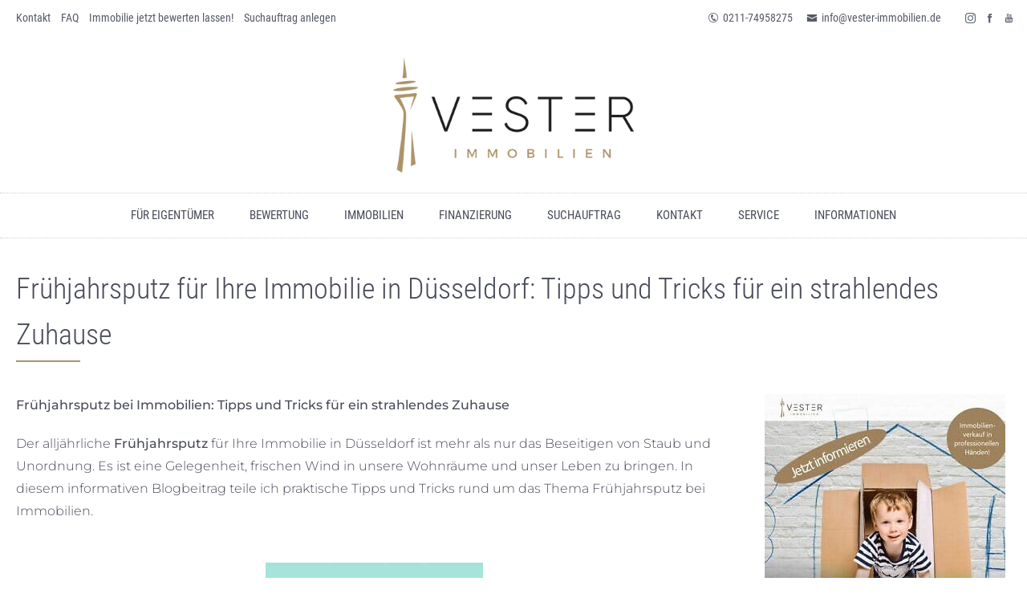

--- FILE ---
content_type: text/html; charset=UTF-8
request_url: https://www.vester-immobilien.de/fruehjahrsputz-immobilie-in-duesseldorf/
body_size: 23013
content:
<!DOCTYPE HTML>
<html xmlns="http://www.w3.org/1999/xhtml" lang="de" prefix="og: https://ogp.me/ns#">
<head>
<meta http-equiv="Content-Type" content="text/html; charset=UTF-8" />
<meta http-equiv="X-UA-Compatible" content="IE=edge" />
<meta name="viewport" content="width=device-width, initial-scale=1" />
<link rel="pingback" href="https://www.vester-immobilien.de/xmlrpc.php" />
<style id="jetpack-boost-critical-css">@media all{ul{box-sizing:border-box}html :where(img[class*=wp-image-]){height:auto;max-width:100%}a,article,aside,body,div,em,h1,h2,header,html,i,img,li,nav,p,section,span,ul{border:0;font:inherit;margin:0;padding:0;vertical-align:baseline;font-style:normal}html{height:100%;margin:0;padding:0}html{-webkit-text-size-adjust:none}body{height:100%;margin:0;padding:0;text-align:center;font-family:Montserrat,sans-serif;font-weight:300;font-size:100%;color:#484b59}body{overflow-x:hidden}img{border:none}h1,h2,li,p,ul{margin:0;padding:0}li,ul{list-style:none}.clear{clear:both}em{font-style:italic}.clearfix:after,.clearfix:before{content:" ";display:table}.clearfix:after{clear:both}.clear{clear:both}.superwrap{width:100%;margin:0;padding:0;text-align:center}#header{margin:0;padding:0;height:auto;position:relative}.wrapper{width:100%;margin:0;padding:0;text-align:center}.content{margin-left:auto;margin-right:auto;max-width:1360px;padding:0;text-align:left;position:relative}.top-full-menu{width:100%;max-width:1360px}.topline-content{width:100%;max-width:1320px}.content.page-content{padding:0 20px 0 20px;background:#fff}.bo-columns-section{display:flex}.bo-column-right{flex-basis:28%}.bo-column-left{flex-basis:72%}#sidebar{padding-left:40px}@media screen and (max-width:1024px){.bo-column-right{flex-basis:32%}.bo-column-left{flex-basis:68%}}@media screen and (max-width:940px){.bo-column-right{flex-basis:34%}.bo-column-left{flex-basis:66%}}@media screen and (max-width:800px){.bo-column-right{flex-basis:36%}.bo-column-left{flex-basis:64%}}@media screen and (max-width:640px){.bo-columns-section{flex-wrap:wrap}.bo-column-right{flex-basis:100%}.bo-column-left{flex-basis:100%}#sidebar{padding-left:0}}h1,h2{font-family:"Roboto Condensed",sans-serif;font-weight:300;line-height:1.35em}h1{font-size:36px;margin:10px 0;padding:0}h2{font-size:32px;margin:10px 0;padding:0}.pagetitle,h1.pagetitle{font-size:36px;line-height:1.6em;margin:35px 0 35px 0;padding:0;position:relative}.pagetitle:after{content:"";position:absolute;bottom:-5px;left:0;height:2px;width:80px}@media screen and (max-width:360px){h1{font-size:26px!important}}a{text-decoration:none}p{padding:10px 0;margin:0;line-height:1.8em;font-size:16px}a,li a{text-decoration:none}#topmenu,.sidebarbox .widgettitle,.topline-content{font-family:"Roboto Condensed",sans-serif;font-weight:400}#topmenu>ul>li>a:before,.pagetitle:after{background:#c67814}.bo-blog-single-nav i,.bo-meta i,li a{color:#c67814}.top-full{width:100%}.logo{margin:0;padding:25px 0;position:relative;z-index:999}.logo.logo-center{text-align:center;margin-left:auto;margin-right:auto}.logo img{width:100%;height:auto;display:block}.topline{background:#f0f1f6;padding:2px 0;margin:0;width:100%;text-align:center}.topline-content{margin:0 auto;padding:10px;display:flex;justify-content:space-between;align-items:center;font-size:14px;width:calc(100% - 20px)}.top-left{margin:0;padding:0;text-align:left;display:flex}.skiptocontent{margin-right:10px;overflow:hidden;white-space:nowrap}.skiptocontent a{width:0;display:inline-block;font-size:15px}.top-right{margin:0;padding:0;text-align:right}.topline-menu ul{list-style:none;margin:0;padding:0}.topline-menu ul li{display:inline-block;padding:0 10px 0 0}.topline-menu ul li:last-child{padding:0}.topline-content a,.topline-menu ul li a{color:#565966}.topline-data span{padding:0 7px}.topline-data span i{margin-right:5px}.top-socials{display:inline-block;padding-left:15px}.top-socials .smicons{display:inline-block;margin:0;padding:0}.top-socials .smicons span{background:0 0;width:22px;height:22px;display:inline-flex;margin:0 2px 0 0;padding:0;text-align:center}.top-socials .smicons span::before{font-size:13px;line-height:22px;color:#606774;margin:0 auto;padding:0;font-family:icofont;display:flex-center}@media screen and (max-width:480px){.logo.logo-center{text-align:left;margin-left:20px;margin-right:0}.topline-content{flex-wrap:wrap;justify-content:center;align-items:center;font-size:17px;line-height:1.5em}.top-left{margin:30px 0 0 0;text-align:center}.top-right{margin:20px 0;padding:0;text-align:center}.top-socials{display:block;padding-left:0;padding-top:25px}.top-socials .smicons span::before{font-size:18px}}.top-full-menu{margin:0 auto;border-top:1px dotted #ccc;border-bottom:1px dotted #ccc;text-align:center}#topmenu{margin:0 auto;position:relative}#topmenu.menu-center{text-align:center;padding:0 10px}#topmenu,#topmenu #head-mobile,#topmenu ul li,#topmenu ul li a{list-style:none;line-height:1;display:block;position:relative;-webkit-box-sizing:border-box;-moz-box-sizing:border-box;box-sizing:border-box}#topmenu:after,#topmenu>ul:after{content:".";display:block;clear:both;visibility:hidden;line-height:0;height:0}#topmenu #head-mobile{display:none}#topmenu ul{list-style:none;margin:0;padding:0}#topmenu ul li{list-style:none;position:relative;display:inline-block;padding:0 20px;margin:0}#topmenu ul li a{color:#484b59;text-decoration:none;padding:20px 0;margin:0;display:block;font-size:15px;font-weight:400;text-transform:uppercase;position:relative}#topmenu>ul>li>a:before{content:"";width:0;height:1.5px;position:absolute;left:0;bottom:-1px;z-index:9999}#topmenu ul ul{position:absolute;left:-9999px;z-index:999;border-radius:0 0 2px 2px;padding:7px 0 0 0;background:#fff}#topmenu ul ul li{height:0;opacity:0;padding:0}#topmenu ul ul li a{padding:12px 15px;text-align:left;min-width:180px;font-size:15px;font-weight:300;text-transform:none;line-height:1em;text-decoration:none}#topmenu ul ul li:last-child>a{border-bottom:0}#topmenu ul ul ul{margin-left:100%;top:-1px}@media screen and (max-width:1024px){#topmenu ul li{padding:0 16px}}@media screen and (max-width:940px){#topmenu #head-mobile{display:block;position:relative;height:48px}.mobilebutton{width:60px;height:48px;position:absolute;right:0;top:-5px;z-index:77;margin-bottom:2px}.mobilebutton:after{position:absolute;top:25px;right:15px;display:block;height:5px;width:40px;border-top:6px solid #c67814;border-bottom:6px solid #c67814;content:""}.mobilebutton:before{position:absolute;top:14px;right:15px;display:block;height:6px;width:40px;background:#c67814;content:""}#topmenu{position:relative;text-align:left;margin:0;padding:0;z-index:78;width:100%}#topmenu ul{display:none;float:none;text-align:left;padding:10px 0}#topmenu ul li a{padding:16px 0;border-bottom:1px solid #eaebef;font-size:16px}#topmenu ul li:last-child a{border-bottom:none}#topmenu ul li{width:100%;float:none;background:#fff}#topmenu ul li ul{display:none;position:relative;float:none;left:0;border-bottom:1px solid #e6e7f0;padding-bottom:10px}#topmenu ul ul li{height:auto;opacity:0;padding:0;background:0 0;border-bottom:none}#topmenu ul ul li a{padding:15px 15px;text-align:left;font-size:16px;font-weight:300;text-transform:none;text-decoration:none;border-bottom:1px dotted #ccc}#topmenu ul ul ul{margin-left:0;top:0}#topmenu ul ul li{opacity:1}}.smicons span{background:#484b59;width:30px;height:30px;display:inline-flex;margin:0 5px 5px 0;padding:0;border-radius:2px;text-align:center}.smicons span::before{font-size:17px;line-height:30px;color:#f0f1f6;margin:0 auto;padding:0;font-family:icofont;display:flex-center}.smicons span.insta::before{content:""}.smicons span.fb::before{content:""}.smicons span.yt::before{content:""}.bo-blog-single-meta{margin:60px 0 10px 0;padding:10px 0;border-top:1px dotted #eaebef;border-bottom:1px dotted #eaebef}.bo-meta{font-size:14px;padding:5px 0}.bo-meta i{font-size:12px}.bo-blog-single-nav{clear:both;height:auto;margin:10px 0 80px 0;font-size:13px}.bo-blog-single-nav .navleft{width:50%;float:left;vertical-align:middle}.bo-blog-single-nav .navright{width:50%;float:right;vertical-align:middle;text-align:right}.bo-blog-single-nav a,.bo-meta a{color:#484b59}.sidebarbox{padding:0 0 35px 0;margin:0}.sidebarbox .widgettitle{padding:0 0 15px 0;margin:0 0 15px 0;font-size:17px;text-transform:uppercase;font-weight:300;border-bottom:2px solid #c67814}.sidebarbox ul{margin:0;padding:0;list-style:none}.sidebarbox ul li{margin:3px 0;padding:6px 0 6px 20px;list-style:none;border-bottom:1px dotted #eaebef;position:relative;font-size:14px;color:#484b59}.sidebarbox ul li:before{content:"";width:2px;height:3px;background:#666;position:absolute;top:13px;left:2px}.sidebarbox ul li a{color:#484b59;display:block}.sidebarbox ul ul.sub-menu{display:none}.sidebarbox ul ul.sub-menu li:last-child{border-bottom:none}.sidebarbox img{max-width:100%;height:auto;border-radius:3px}.sidebarbox img{margin:10px 0 30px 0}#gototop a{right:10px}#globalmail a{right:72px}#globalphone a{right:124px}#globalmail,#globalphone,#gototop{display:none}#globalmail a,#globalphone a,#gototop a{background:#c67814;color:#fff;text-decoration:none;font-size:30px;margin:0;width:50px;height:40px;line-height:40px;padding:5px 0;border-radius:3px 3px 0 0;position:fixed;z-index:999999;bottom:0}@media screen and (max-width:800px){.bo-fixed-items{display:none;background:rgb(0 0 0/.7)!important;z-index:99999;height:62px;position:fixed;bottom:0;left:0;width:100%!important;max-width:100%!important}#globalmail a,#globalphone a,#gototop a{position:fixed;z-index:999999;bottom:0}#gototop a{right:30px}#globalmail a{right:94px}#globalphone a{right:158px}}@media screen and (max-width:480px){.topline-content{display:none}.mobile-topline-button{width:30px;position:absolute;background:#565966;top:0;right:15px;border-radius:0 0 3px 3px;padding:5px;z-index:10000}.mobile-topline-button:before{content:"";font-family:icofont;font-size:20px;color:#fff}}}</style>	<style>img:is([sizes="auto" i], [sizes^="auto," i]) { contain-intrinsic-size: 3000px 1500px }</style>
	<title>Der Frühjahrsputz für die Immobilie in Düsseldorf - 10 Tipps</title>
<meta name="description" content="Optimiere den Frühjahrsputz für deine Immobilie in Düsseldorf mit diesen 10 hilfreichen Tipps und bringe neuen Glanz in dein Zuhause."/>
<meta name="robots" content="follow, index, max-snippet:-1, max-video-preview:-1, max-image-preview:large"/>
<link rel="canonical" href="https://www.vester-immobilien.de/fruehjahrsputz-immobilie-in-duesseldorf/" />
<meta property="og:locale" content="de_DE" />
<meta property="og:type" content="article" />
<meta property="og:title" content="Der Frühjahrsputz für die Immobilie in Düsseldorf - 10 Tipps" />
<meta property="og:description" content="Optimiere den Frühjahrsputz für deine Immobilie in Düsseldorf mit diesen 10 hilfreichen Tipps und bringe neuen Glanz in dein Zuhause." />
<meta property="og:url" content="https://www.vester-immobilien.de/fruehjahrsputz-immobilie-in-duesseldorf/" />
<meta property="og:site_name" content="Vester Immobilien - Immobilienmakler in Düsseldorf für den Verkauf von Immobilien" />
<meta property="article:publisher" content="https://www.facebook.com/vesterimmobiliendue/" />
<meta property="article:section" content="Ratgeber" />
<meta property="og:updated_time" content="2024-04-20T12:21:53+02:00" />
<meta property="og:image" content="https://storage.screensite.de/contentpulse/images/05/60-f8c802df5faf.png" />
<meta property="og:image:secure_url" content="https://storage.screensite.de/contentpulse/images/05/60-f8c802df5faf.png" />
<meta property="og:image:alt" content="Immobilie in Düsseldorf" />
<meta property="article:published_time" content="2024-03-19T14:49:32+01:00" />
<meta property="article:modified_time" content="2024-04-20T12:21:53+02:00" />
<meta name="twitter:card" content="summary_large_image" />
<meta name="twitter:title" content="Der Frühjahrsputz für die Immobilie in Düsseldorf - 10 Tipps" />
<meta name="twitter:description" content="Optimiere den Frühjahrsputz für deine Immobilie in Düsseldorf mit diesen 10 hilfreichen Tipps und bringe neuen Glanz in dein Zuhause." />
<meta name="twitter:image" content="https://www.vester-immobilien.de/wp-content/uploads/2024/03/fruehjahrsputz-immobilie-in-duesseldorf.jpg" />
<meta name="twitter:label1" content="Verfasst von" />
<meta name="twitter:data1" content="Dominic S. Vester" />
<meta name="twitter:label2" content="Lesedauer" />
<meta name="twitter:data2" content="4 Minuten" />
<script data-jetpack-boost="ignore" type="application/ld+json" class="rank-math-schema-pro">{"@context":"https://schema.org","@graph":[{"@type":"Place","@id":"https://www.vester-immobilien.de/#place","geo":{"@type":"GeoCoordinates","latitude":"51.2192175","longitude":"6.774359"},"hasMap":"https://www.google.com/maps/search/?api=1&amp;query=51.2192175,6.774359","address":{"@type":"PostalAddress","streetAddress":"Haroldstra\u00dfe 28","addressLocality":"D\u00fcsseldorf","addressRegion":"Nordrhein-Westfalen","postalCode":"40213","addressCountry":"DE"}},{"@type":["RealEstateAgent","Organization"],"@id":"https://www.vester-immobilien.de/#organization","name":"Vester Immobilien: Immobilienmakler in D\u00fcsseldorf Carlstadt","url":"https://www.vester-immobilien.de","sameAs":["https://www.facebook.com/vesterimmobiliendue/"],"email":"info@vester-immobilien.de","address":{"@type":"PostalAddress","streetAddress":"Haroldstra\u00dfe 28","addressLocality":"D\u00fcsseldorf","addressRegion":"Nordrhein-Westfalen","postalCode":"40213","addressCountry":"DE"},"logo":{"@type":"ImageObject","@id":"https://www.vester-immobilien.de/#logo","url":"https://www.vester-immobilien.de/wp-content/uploads/2024/04/Immobilienmakler-Duesseldorf-Vester-Immobilien.webp","contentUrl":"https://www.vester-immobilien.de/wp-content/uploads/2024/04/Immobilienmakler-Duesseldorf-Vester-Immobilien.webp","caption":"Vester Immobilien - Immobilienmakler in D\u00fcsseldorf f\u00fcr den Verkauf von Immobilien","inLanguage":"de","width":"500","height":"513"},"priceRange":"$$","openingHours":["Monday,Tuesday,Wednesday,Thursday,Friday,Saturday,Sunday 00:00 - 00:00"],"description":"Vester Immobilien ist Ihr Immobilienmakler in D\u00fcsseldorf f\u00fcr den Verkauf Ihrer Immobilie in D\u00fcsseldorf &amp; Umgebung.","legalName":"Vester Immobilien","location":{"@id":"https://www.vester-immobilien.de/#place"},"image":{"@id":"https://www.vester-immobilien.de/#logo"},"telephone":"+49 (0)211 - 74958275","aggregateRating":{"@type":"AggregateRating","reviewCount":"83","ratingValue":"4.9879518072289","bestRating":"5","worstRating":"1"}},{"@type":"WebSite","@id":"https://www.vester-immobilien.de/#website","url":"https://www.vester-immobilien.de","name":"Vester Immobilien - Immobilienmakler in D\u00fcsseldorf f\u00fcr den Verkauf von Immobilien","alternateName":"Immobilienmakler in D\u00fcsseldorf","publisher":{"@id":"https://www.vester-immobilien.de/#organization"},"inLanguage":"de"},{"@type":"ImageObject","@id":"https://www.vester-immobilien.de/wp-content/uploads/2024/03/fruehjahrsputz-immobilie-in-duesseldorf.jpg","url":"https://www.vester-immobilien.de/wp-content/uploads/2024/03/fruehjahrsputz-immobilie-in-duesseldorf.jpg","width":"640","height":"427","caption":"Fr\u00fchjahrsputz f\u00fcr die Immobilie in D\u00fcsseldorf","inLanguage":"de"},{"@type":"BreadcrumbList","@id":"https://www.vester-immobilien.de/fruehjahrsputz-immobilie-in-duesseldorf/#breadcrumb","itemListElement":[{"@type":"ListItem","position":"1","item":{"@id":"https://www.vester-immobilien.de","name":"Startseite"}},{"@type":"ListItem","position":"2","item":{"@id":"https://www.vester-immobilien.de/fruehjahrsputz-immobilie-in-duesseldorf/","name":"Fr\u00fchjahrsputz f\u00fcr Ihre Immobilie in D\u00fcsseldorf: Tipps und Tricks f\u00fcr ein strahlendes Zuhause"}}]},{"@type":"WebPage","@id":"https://www.vester-immobilien.de/fruehjahrsputz-immobilie-in-duesseldorf/#webpage","url":"https://www.vester-immobilien.de/fruehjahrsputz-immobilie-in-duesseldorf/","name":"Der Fr\u00fchjahrsputz f\u00fcr die Immobilie in D\u00fcsseldorf - 10 Tipps","datePublished":"2024-03-19T14:49:32+01:00","dateModified":"2024-04-20T12:21:53+02:00","isPartOf":{"@id":"https://www.vester-immobilien.de/#website"},"primaryImageOfPage":{"@id":"https://www.vester-immobilien.de/wp-content/uploads/2024/03/fruehjahrsputz-immobilie-in-duesseldorf.jpg"},"inLanguage":"de","breadcrumb":{"@id":"https://www.vester-immobilien.de/fruehjahrsputz-immobilie-in-duesseldorf/#breadcrumb"}},{"@type":"Person","@id":"https://www.vester-immobilien.de/fruehjahrsputz-immobilie-in-duesseldorf/#author","name":"Dominic S. Vester","image":{"@type":"ImageObject","@id":"https://secure.gravatar.com/avatar/1723267c539ae0af986c45f0d5ac9084fb45a1d813de69e0b19a02a9ed8c7ef0?s=96&amp;d=mm&amp;r=g","url":"https://secure.gravatar.com/avatar/1723267c539ae0af986c45f0d5ac9084fb45a1d813de69e0b19a02a9ed8c7ef0?s=96&amp;d=mm&amp;r=g","caption":"Dominic S. Vester","inLanguage":"de"},"worksFor":{"@id":"https://www.vester-immobilien.de/#organization"}},{"@type":"NewsArticle","headline":"Der Fr\u00fchjahrsputz f\u00fcr die Immobilie in D\u00fcsseldorf - 10 Tipps","keywords":"Immobilie in D\u00fcsseldorf","datePublished":"2024-03-19T14:49:32+01:00","dateModified":"2024-04-20T12:21:53+02:00","author":{"@id":"https://www.vester-immobilien.de/fruehjahrsputz-immobilie-in-duesseldorf/#author","name":"Dominic S. Vester"},"publisher":{"@id":"https://www.vester-immobilien.de/#organization"},"description":"Optimiere den Fr\u00fchjahrsputz f\u00fcr deine Immobilie in D\u00fcsseldorf mit diesen 10 hilfreichen Tipps und bringe neuen Glanz in dein Zuhause.","copyrightYear":"2024","copyrightHolder":{"@id":"https://www.vester-immobilien.de/#organization"},"name":"Der Fr\u00fchjahrsputz f\u00fcr die Immobilie in D\u00fcsseldorf - 10 Tipps","@id":"https://www.vester-immobilien.de/fruehjahrsputz-immobilie-in-duesseldorf/#richSnippet","isPartOf":{"@id":"https://www.vester-immobilien.de/fruehjahrsputz-immobilie-in-duesseldorf/#webpage"},"image":{"@id":"https://www.vester-immobilien.de/wp-content/uploads/2024/03/fruehjahrsputz-immobilie-in-duesseldorf.jpg"},"inLanguage":"de","mainEntityOfPage":{"@id":"https://www.vester-immobilien.de/fruehjahrsputz-immobilie-in-duesseldorf/#webpage"}}]}</script>
<link rel="alternate" type="application/rss+xml" title="Vester Immobilien - Immobilienmakler in Düsseldorf &amp; Mettmann &raquo; Feed" href="https://www.vester-immobilien.de/feed/" />
<link rel="alternate" type="application/rss+xml" title="Vester Immobilien - Immobilienmakler in Düsseldorf &amp; Mettmann &raquo; Kommentar-Feed" href="https://www.vester-immobilien.de/comments/feed/" />

<noscript><link rel='stylesheet' id='all-css-2e36b73b6808c2e5b8d99f82509ef9e7' href='https://www.vester-immobilien.de/_jb_static/??b397f16311' type='text/css' media='all' /></noscript><link rel='stylesheet' id='all-css-2e36b73b6808c2e5b8d99f82509ef9e7' href='https://www.vester-immobilien.de/_jb_static/??b397f16311' type='text/css' media="not all" data-media="all" onload="this.media=this.dataset.media; delete this.dataset.media; this.removeAttribute( 'onload' );" />
<noscript><link rel='stylesheet' id='print-css-457e5b100c8dc4ad366fdd33c1ded0d9' href='https://www.vester-immobilien.de/_jb_static/??f726c6ccb2' type='text/css' media='print' /></noscript><link rel='stylesheet' id='print-css-457e5b100c8dc4ad366fdd33c1ded0d9' href='https://www.vester-immobilien.de/_jb_static/??f726c6ccb2' type='text/css' media="not all" data-media="print" onload="this.media=this.dataset.media; delete this.dataset.media; this.removeAttribute( 'onload' );" />
<style id='wp-emoji-styles-inline-css'>

	img.wp-smiley, img.emoji {
		display: inline !important;
		border: none !important;
		box-shadow: none !important;
		height: 1em !important;
		width: 1em !important;
		margin: 0 0.07em !important;
		vertical-align: -0.1em !important;
		background: none !important;
		padding: 0 !important;
	}
</style>
<style id='wp-block-library-theme-inline-css'>
.wp-block-audio :where(figcaption){color:#555;font-size:13px;text-align:center}.is-dark-theme .wp-block-audio :where(figcaption){color:#ffffffa6}.wp-block-audio{margin:0 0 1em}.wp-block-code{border:1px solid #ccc;border-radius:4px;font-family:Menlo,Consolas,monaco,monospace;padding:.8em 1em}.wp-block-embed :where(figcaption){color:#555;font-size:13px;text-align:center}.is-dark-theme .wp-block-embed :where(figcaption){color:#ffffffa6}.wp-block-embed{margin:0 0 1em}.blocks-gallery-caption{color:#555;font-size:13px;text-align:center}.is-dark-theme .blocks-gallery-caption{color:#ffffffa6}:root :where(.wp-block-image figcaption){color:#555;font-size:13px;text-align:center}.is-dark-theme :root :where(.wp-block-image figcaption){color:#ffffffa6}.wp-block-image{margin:0 0 1em}.wp-block-pullquote{border-bottom:4px solid;border-top:4px solid;color:currentColor;margin-bottom:1.75em}.wp-block-pullquote cite,.wp-block-pullquote footer,.wp-block-pullquote__citation{color:currentColor;font-size:.8125em;font-style:normal;text-transform:uppercase}.wp-block-quote{border-left:.25em solid;margin:0 0 1.75em;padding-left:1em}.wp-block-quote cite,.wp-block-quote footer{color:currentColor;font-size:.8125em;font-style:normal;position:relative}.wp-block-quote:where(.has-text-align-right){border-left:none;border-right:.25em solid;padding-left:0;padding-right:1em}.wp-block-quote:where(.has-text-align-center){border:none;padding-left:0}.wp-block-quote.is-large,.wp-block-quote.is-style-large,.wp-block-quote:where(.is-style-plain){border:none}.wp-block-search .wp-block-search__label{font-weight:700}.wp-block-search__button{border:1px solid #ccc;padding:.375em .625em}:where(.wp-block-group.has-background){padding:1.25em 2.375em}.wp-block-separator.has-css-opacity{opacity:.4}.wp-block-separator{border:none;border-bottom:2px solid;margin-left:auto;margin-right:auto}.wp-block-separator.has-alpha-channel-opacity{opacity:1}.wp-block-separator:not(.is-style-wide):not(.is-style-dots){width:100px}.wp-block-separator.has-background:not(.is-style-dots){border-bottom:none;height:1px}.wp-block-separator.has-background:not(.is-style-wide):not(.is-style-dots){height:2px}.wp-block-table{margin:0 0 1em}.wp-block-table td,.wp-block-table th{word-break:normal}.wp-block-table :where(figcaption){color:#555;font-size:13px;text-align:center}.is-dark-theme .wp-block-table :where(figcaption){color:#ffffffa6}.wp-block-video :where(figcaption){color:#555;font-size:13px;text-align:center}.is-dark-theme .wp-block-video :where(figcaption){color:#ffffffa6}.wp-block-video{margin:0 0 1em}:root :where(.wp-block-template-part.has-background){margin-bottom:0;margin-top:0;padding:1.25em 2.375em}
</style>
<style id='classic-theme-styles-inline-css'>
/*! This file is auto-generated */
.wp-block-button__link{color:#fff;background-color:#32373c;border-radius:9999px;box-shadow:none;text-decoration:none;padding:calc(.667em + 2px) calc(1.333em + 2px);font-size:1.125em}.wp-block-file__button{background:#32373c;color:#fff;text-decoration:none}
</style>
<style id='global-styles-inline-css'>
:root{--wp--preset--aspect-ratio--square: 1;--wp--preset--aspect-ratio--4-3: 4/3;--wp--preset--aspect-ratio--3-4: 3/4;--wp--preset--aspect-ratio--3-2: 3/2;--wp--preset--aspect-ratio--2-3: 2/3;--wp--preset--aspect-ratio--16-9: 16/9;--wp--preset--aspect-ratio--9-16: 9/16;--wp--preset--color--black: #000000;--wp--preset--color--cyan-bluish-gray: #abb8c3;--wp--preset--color--white: #ffffff;--wp--preset--color--pale-pink: #f78da7;--wp--preset--color--vivid-red: #cf2e2e;--wp--preset--color--luminous-vivid-orange: #ff6900;--wp--preset--color--luminous-vivid-amber: #fcb900;--wp--preset--color--light-green-cyan: #7bdcb5;--wp--preset--color--vivid-green-cyan: #00d084;--wp--preset--color--pale-cyan-blue: #8ed1fc;--wp--preset--color--vivid-cyan-blue: #0693e3;--wp--preset--color--vivid-purple: #9b51e0;--wp--preset--gradient--vivid-cyan-blue-to-vivid-purple: linear-gradient(135deg,rgba(6,147,227,1) 0%,rgb(155,81,224) 100%);--wp--preset--gradient--light-green-cyan-to-vivid-green-cyan: linear-gradient(135deg,rgb(122,220,180) 0%,rgb(0,208,130) 100%);--wp--preset--gradient--luminous-vivid-amber-to-luminous-vivid-orange: linear-gradient(135deg,rgba(252,185,0,1) 0%,rgba(255,105,0,1) 100%);--wp--preset--gradient--luminous-vivid-orange-to-vivid-red: linear-gradient(135deg,rgba(255,105,0,1) 0%,rgb(207,46,46) 100%);--wp--preset--gradient--very-light-gray-to-cyan-bluish-gray: linear-gradient(135deg,rgb(238,238,238) 0%,rgb(169,184,195) 100%);--wp--preset--gradient--cool-to-warm-spectrum: linear-gradient(135deg,rgb(74,234,220) 0%,rgb(151,120,209) 20%,rgb(207,42,186) 40%,rgb(238,44,130) 60%,rgb(251,105,98) 80%,rgb(254,248,76) 100%);--wp--preset--gradient--blush-light-purple: linear-gradient(135deg,rgb(255,206,236) 0%,rgb(152,150,240) 100%);--wp--preset--gradient--blush-bordeaux: linear-gradient(135deg,rgb(254,205,165) 0%,rgb(254,45,45) 50%,rgb(107,0,62) 100%);--wp--preset--gradient--luminous-dusk: linear-gradient(135deg,rgb(255,203,112) 0%,rgb(199,81,192) 50%,rgb(65,88,208) 100%);--wp--preset--gradient--pale-ocean: linear-gradient(135deg,rgb(255,245,203) 0%,rgb(182,227,212) 50%,rgb(51,167,181) 100%);--wp--preset--gradient--electric-grass: linear-gradient(135deg,rgb(202,248,128) 0%,rgb(113,206,126) 100%);--wp--preset--gradient--midnight: linear-gradient(135deg,rgb(2,3,129) 0%,rgb(40,116,252) 100%);--wp--preset--font-size--small: 13px;--wp--preset--font-size--medium: 20px;--wp--preset--font-size--large: 36px;--wp--preset--font-size--x-large: 42px;--wp--preset--spacing--20: 0.44rem;--wp--preset--spacing--30: 0.67rem;--wp--preset--spacing--40: 1rem;--wp--preset--spacing--50: 1.5rem;--wp--preset--spacing--60: 2.25rem;--wp--preset--spacing--70: 3.38rem;--wp--preset--spacing--80: 5.06rem;--wp--preset--shadow--natural: 6px 6px 9px rgba(0, 0, 0, 0.2);--wp--preset--shadow--deep: 12px 12px 50px rgba(0, 0, 0, 0.4);--wp--preset--shadow--sharp: 6px 6px 0px rgba(0, 0, 0, 0.2);--wp--preset--shadow--outlined: 6px 6px 0px -3px rgba(255, 255, 255, 1), 6px 6px rgba(0, 0, 0, 1);--wp--preset--shadow--crisp: 6px 6px 0px rgba(0, 0, 0, 1);}:root :where(.is-layout-flow) > :first-child{margin-block-start: 0;}:root :where(.is-layout-flow) > :last-child{margin-block-end: 0;}:root :where(.is-layout-flow) > *{margin-block-start: 24px;margin-block-end: 0;}:root :where(.is-layout-constrained) > :first-child{margin-block-start: 0;}:root :where(.is-layout-constrained) > :last-child{margin-block-end: 0;}:root :where(.is-layout-constrained) > *{margin-block-start: 24px;margin-block-end: 0;}:root :where(.is-layout-flex){gap: 24px;}:root :where(.is-layout-grid){gap: 24px;}body .is-layout-flex{display: flex;}.is-layout-flex{flex-wrap: wrap;align-items: center;}.is-layout-flex > :is(*, div){margin: 0;}body .is-layout-grid{display: grid;}.is-layout-grid > :is(*, div){margin: 0;}.has-black-color{color: var(--wp--preset--color--black) !important;}.has-cyan-bluish-gray-color{color: var(--wp--preset--color--cyan-bluish-gray) !important;}.has-white-color{color: var(--wp--preset--color--white) !important;}.has-pale-pink-color{color: var(--wp--preset--color--pale-pink) !important;}.has-vivid-red-color{color: var(--wp--preset--color--vivid-red) !important;}.has-luminous-vivid-orange-color{color: var(--wp--preset--color--luminous-vivid-orange) !important;}.has-luminous-vivid-amber-color{color: var(--wp--preset--color--luminous-vivid-amber) !important;}.has-light-green-cyan-color{color: var(--wp--preset--color--light-green-cyan) !important;}.has-vivid-green-cyan-color{color: var(--wp--preset--color--vivid-green-cyan) !important;}.has-pale-cyan-blue-color{color: var(--wp--preset--color--pale-cyan-blue) !important;}.has-vivid-cyan-blue-color{color: var(--wp--preset--color--vivid-cyan-blue) !important;}.has-vivid-purple-color{color: var(--wp--preset--color--vivid-purple) !important;}.has-black-background-color{background-color: var(--wp--preset--color--black) !important;}.has-cyan-bluish-gray-background-color{background-color: var(--wp--preset--color--cyan-bluish-gray) !important;}.has-white-background-color{background-color: var(--wp--preset--color--white) !important;}.has-pale-pink-background-color{background-color: var(--wp--preset--color--pale-pink) !important;}.has-vivid-red-background-color{background-color: var(--wp--preset--color--vivid-red) !important;}.has-luminous-vivid-orange-background-color{background-color: var(--wp--preset--color--luminous-vivid-orange) !important;}.has-luminous-vivid-amber-background-color{background-color: var(--wp--preset--color--luminous-vivid-amber) !important;}.has-light-green-cyan-background-color{background-color: var(--wp--preset--color--light-green-cyan) !important;}.has-vivid-green-cyan-background-color{background-color: var(--wp--preset--color--vivid-green-cyan) !important;}.has-pale-cyan-blue-background-color{background-color: var(--wp--preset--color--pale-cyan-blue) !important;}.has-vivid-cyan-blue-background-color{background-color: var(--wp--preset--color--vivid-cyan-blue) !important;}.has-vivid-purple-background-color{background-color: var(--wp--preset--color--vivid-purple) !important;}.has-black-border-color{border-color: var(--wp--preset--color--black) !important;}.has-cyan-bluish-gray-border-color{border-color: var(--wp--preset--color--cyan-bluish-gray) !important;}.has-white-border-color{border-color: var(--wp--preset--color--white) !important;}.has-pale-pink-border-color{border-color: var(--wp--preset--color--pale-pink) !important;}.has-vivid-red-border-color{border-color: var(--wp--preset--color--vivid-red) !important;}.has-luminous-vivid-orange-border-color{border-color: var(--wp--preset--color--luminous-vivid-orange) !important;}.has-luminous-vivid-amber-border-color{border-color: var(--wp--preset--color--luminous-vivid-amber) !important;}.has-light-green-cyan-border-color{border-color: var(--wp--preset--color--light-green-cyan) !important;}.has-vivid-green-cyan-border-color{border-color: var(--wp--preset--color--vivid-green-cyan) !important;}.has-pale-cyan-blue-border-color{border-color: var(--wp--preset--color--pale-cyan-blue) !important;}.has-vivid-cyan-blue-border-color{border-color: var(--wp--preset--color--vivid-cyan-blue) !important;}.has-vivid-purple-border-color{border-color: var(--wp--preset--color--vivid-purple) !important;}.has-vivid-cyan-blue-to-vivid-purple-gradient-background{background: var(--wp--preset--gradient--vivid-cyan-blue-to-vivid-purple) !important;}.has-light-green-cyan-to-vivid-green-cyan-gradient-background{background: var(--wp--preset--gradient--light-green-cyan-to-vivid-green-cyan) !important;}.has-luminous-vivid-amber-to-luminous-vivid-orange-gradient-background{background: var(--wp--preset--gradient--luminous-vivid-amber-to-luminous-vivid-orange) !important;}.has-luminous-vivid-orange-to-vivid-red-gradient-background{background: var(--wp--preset--gradient--luminous-vivid-orange-to-vivid-red) !important;}.has-very-light-gray-to-cyan-bluish-gray-gradient-background{background: var(--wp--preset--gradient--very-light-gray-to-cyan-bluish-gray) !important;}.has-cool-to-warm-spectrum-gradient-background{background: var(--wp--preset--gradient--cool-to-warm-spectrum) !important;}.has-blush-light-purple-gradient-background{background: var(--wp--preset--gradient--blush-light-purple) !important;}.has-blush-bordeaux-gradient-background{background: var(--wp--preset--gradient--blush-bordeaux) !important;}.has-luminous-dusk-gradient-background{background: var(--wp--preset--gradient--luminous-dusk) !important;}.has-pale-ocean-gradient-background{background: var(--wp--preset--gradient--pale-ocean) !important;}.has-electric-grass-gradient-background{background: var(--wp--preset--gradient--electric-grass) !important;}.has-midnight-gradient-background{background: var(--wp--preset--gradient--midnight) !important;}.has-small-font-size{font-size: var(--wp--preset--font-size--small) !important;}.has-medium-font-size{font-size: var(--wp--preset--font-size--medium) !important;}.has-large-font-size{font-size: var(--wp--preset--font-size--large) !important;}.has-x-large-font-size{font-size: var(--wp--preset--font-size--x-large) !important;}
:root :where(.wp-block-pullquote){font-size: 1.5em;line-height: 1.6;}
</style>
<noscript><link rel='stylesheet' id='dashicons-css' href='https://www.vester-immobilien.de/wp-includes/css/dashicons.min.css?ver=6.8.3' media='all' />
</noscript><link rel='stylesheet' id='dashicons-css' href='https://www.vester-immobilien.de/wp-includes/css/dashicons.min.css?ver=6.8.3' media="not all" data-media="all" onload="this.media=this.dataset.media; delete this.dataset.media; this.removeAttribute( 'onload' );" />
<!--n2css--><!--n2js-->






<link rel="https://api.w.org/" href="https://www.vester-immobilien.de/wp-json/" /><link rel="alternate" title="JSON" type="application/json" href="https://www.vester-immobilien.de/wp-json/wp/v2/posts/18743" /><link rel="EditURI" type="application/rsd+xml" title="RSD" href="https://www.vester-immobilien.de/xmlrpc.php?rsd" />
<meta name="generator" content="WordPress 6.8.3" />
<link rel='shortlink' href='https://www.vester-immobilien.de/?p=18743' />
<link rel="alternate" title="oEmbed (JSON)" type="application/json+oembed" href="https://www.vester-immobilien.de/wp-json/oembed/1.0/embed?url=https%3A%2F%2Fwww.vester-immobilien.de%2Ffruehjahrsputz-immobilie-in-duesseldorf%2F" />
<link rel="alternate" title="oEmbed (XML)" type="text/xml+oembed" href="https://www.vester-immobilien.de/wp-json/oembed/1.0/embed?url=https%3A%2F%2Fwww.vester-immobilien.de%2Ffruehjahrsputz-immobilie-in-duesseldorf%2F&#038;format=xml" />


<style id="uagb-style-conditional-extension">@media (min-width: 1025px){body .uag-hide-desktop.uagb-google-map__wrap,body .uag-hide-desktop{display:none !important}}@media (min-width: 768px) and (max-width: 1024px){body .uag-hide-tab.uagb-google-map__wrap,body .uag-hide-tab{display:none !important}}@media (max-width: 767px){body .uag-hide-mob.uagb-google-map__wrap,body .uag-hide-mob{display:none !important}}</style><link rel="icon" href="https://www.vester-immobilien.de/wp-content/uploads/2020/01/cropped-favicon-vester-immobilien-2-32x32.jpg" sizes="32x32" />
<link rel="icon" href="https://www.vester-immobilien.de/wp-content/uploads/2020/01/cropped-favicon-vester-immobilien-2-192x192.jpg" sizes="192x192" />
<link rel="apple-touch-icon" href="https://www.vester-immobilien.de/wp-content/uploads/2020/01/cropped-favicon-vester-immobilien-2-180x180.jpg" />
<meta name="msapplication-TileImage" content="https://www.vester-immobilien.de/wp-content/uploads/2020/01/cropped-favicon-vester-immobilien-2-270x270.jpg" />
		<style type="text/css" id="wp-custom-css">
			#rank-math-faq .rank-math-list-item{
	position:relative;
}
#rank-math-faq .rank-math-list-item input{
    position: absolute;
    left: 0;
    top: 0;
    width: 100%;
    height: 41px;
    opacity: 0;
    cursor: pointer;
    z-index:999;
}
#rank-math-faq .rank-math-list-item h3 {
    background: #f1f2f6;
    padding: 10px 12px 10px 18px;
    cursor: pointer;
    font-size: 18px !important;
    font-weight: normal !important;
    position:relative;
    margin-bottom: 0;
}
#rank-math-faq .rank-math-list-item h3:before {
	display:inline-block;
	content: "";
    width: 0;
	height: 0;
	border-style: solid;
	border-width: 6px 0 6px 12px;
	border-color: transparent transparent transparent #000000;
	margin-right: 8px;
}
#rank-math-faq .rank-math-list-item input:checked+h3:before {
	-webkit-transform:rotate(90deg);
	-ms-transform:rotate(90deg);
	transform:rotate(90deg);
}
#rank-math-faq .rank-math-answer{
	padding: 10px 10px 0px 10px;
	max-height: 0;
	overflow:hidden;
}
#rank-math-faq .rank-math-list-item input:checked+h3~.rank-math-answer {
	max-height: 100vh;
	overflow:visible;
}
/* immonex Lead Generator */

/* Buttons */

.immonex-lead-generator .el-button.el-button--primary {
    background-color: #A389347A;
    border-color: #A28834;
}

.immonex-lead-generator .el-button.el-button--primary:hover {
    background-color: #C1A23E;
    border-color: #C1A23E    ;
}

/* Auswahlkarten */

.immonex-lead-gen-element--card-select--item:hover,
.immonex-lead-gen-element--card-select--item.is-selected:hover{
    background-color: #fff;
    border-color: #C1A23E;
    color: #A28834;
}

.immonex-lead-gen-element--card-select--item.is-selected {
    background-color: #A389347A;
    border-color: #A28834;
}



/* Google Map */

.immonex-lead-gen-element .gm-style-iw-chr {
    display: none;
}

.immonex-lead-gen-element .ilg-google-maps-infowindow-contents {
    padding-top: 16px;
    color: #404040 !important;
}

/* Kontaktdaten-Formular */

.immonex-lead-gen-element .el-radio__input.is-checked + .el-radio__label {
    color: #404040;
}

.immonex-lead-gen-element .el-radio__input.is-checked .el-radio__inner {
    background: #A28834;
    border-color: #A28834;
}

.immonex-lead-gen-element .el-radio__inner:hover {
    border-color: #A28834;
}

/* Lead Generator Bar (normal) */
.immonex-lead-generator .el-slider__bar {
    background-color: #d7cbad;
    border-color: #5E5EEE;
}

/* Lead Generator Bar Button (normal) */
.immonex-lead-generator .el-slider__button {
    background-color: #d7cbad;
    border-color: #5E5EEE;
}

/* Lead Generator Bar Button (normal) */
.immonex-lead-generator .ilg-google-maps-infowindow-contents {
    background-color: #ffffff;
    border-color: #ffffff;
}


#immonex-lead-generator .immonex-lead-gen-form,
#immonex-lead-generator .immonex-lead-gen-form .immonex-lead-gen-element {
    background-color: transparent;
}

.immonex-lead-gen-element--intro {
    text-align: center;
}

.immosuite-lead-generator__item {
	color: #000;
}

.immosuite-expose__epass-label,
.immosuite-expose__epass-arrow {
	background-color: #e0e0e0!important;
}

.immosuite-expose__image-actions .wp-block-button__link {
	height: auto;
}

.bo-fullwidth > .bo-fixed-items,
.fixednav.top-full-menu {
  z-index: 50;
}
		</style>
		<style type="text/css" id="bo-custom-css">
.bo-property-carousel-wrapper .slick-dots li button:hover, .bo-property-carousel-wrapper .slick-dots li button:focus, .bo-property-carousel-wrapper .slick-dots li.slick-active button, #respond input#submit, .bo-block-prop-slider .slick-dots li button:hover, .bo-block-prop-slider .slick-dots li button:focus, .bo-property-more a, .bo-content-button a,.contactform textarea,  .bo-home-form textarea,.wpcf7 textarea, .bo-favorites-single span.bo-favorite-button, .bo-favorites-single .bo-favorites-list-button a, .mobilebutton:after, article p a, article li a, article label a,.filter-button-group button.is-checked,.bo-testimonial-carousel .slick-dots li.slick-active button,.sidebarbox .widgettitle, .contactform input:focus, .contactform textarea:focus {border-color:#ad9369;}
.contactform input, .contactform select,.bo-home-form input,.wpcf7 input {border-bottom-color:#ad9369;}	
.preambel, .bo-property-image .bo-loop-favorite, .property-nav .page-numbers, .bo-carousel-pager .slick-next:hover, .bo-carousel-pager .slick-prev:hover, .bo-property-carousel-wrapper:hover .bo-carousel-pager, .bo-gallery-slider .slick-prev, .bo-gallery-slider .slick-next, .contactform span.selectwrap:after, .contactform label.agreelabel a, .bo-favorites-single span.bo-favorite-button, .bo-favorites-single .bo-favorites-list-button a, #tabContainer #tabitems li a:hover,#tabContainer #tabitems li a.active,#tabContainer #tabitems li.ui-state-active a, #tabContainer #tabitems li a.active,#tabContainer #tabitems li.ui-state-active a, .filter-button-group button.is-checked, .no-prop-info p, ul.team-profile-contact-data li a:hover, #comments-box a.comment-reply-link, ul.comment-list li.bypostauthor .comment-author, .blog-grid-item:hover .blog-grid-item-title, .bo-meta i, .bo-blog-single-nav i, .bo-blog-single-nav a:hover, .bo-meta a:hover, .sidebarbox ul li:hover > a, .sidebarbox ul li.current-cat > a, .sidebarbox ul li.current-menu-item > a, .sidebarbox .tagcloud a:hover, #wp-calendar a, .footer-box ul li:hover:before,.footer-box a:hover,.footer-box input#searchinput, .bo-top-object-image .bo-loop-favorite, .slide-slick-prev:hover, .slide-slick-next:hover, .bo-faq-headline i, .ibox .box-icon, .bo-property-more a, .bo-content-button a, p a, li a, label a, #topmenu ul li:hover > a,#topmenu ul li.active > a, #topmenu ul li.current_page_parent > a, #topmenu ul li.current_page_ancestor > a, #topmenu .submenu-button:after, .topline-menu ul li a:hover,.topline-menu ul li.current-menu-item a, .topline-content a:hover,#topmenu ul li.bo-external-link a:before,.bo-testimonial-carousel button.slick-prev:before,.bo-testimonial-carousel button.slick-next:before {color:#ad9369;}	
.bo-request-button a, .cookie-button, .contactform button, .bo-taxsearch button.bo-taxform-button-submit:hover, .bo-taxsearch a.bo-taxform-button-reset.prop-taxsearch2-button-reset:hover,.bo-simple-objsearch input[type="submit"],.bo-property-marker,.property-nav .page-numbers.current,.bo-request-button a,#bo-quicksearch-searchform input#searchsubmit,#bo-quicksearch-searchform input#search2submit,.footer-box input#searchsubmit,.bo-top-object-title, .blog-grid-item-image .blog-category, .blog-grid-item-image .blog-category a, form.searchform-wp-search input#searchsubmit,.ibox a.more-link, span.open-mobile-taxsearch, .bo-quicksearch2-mobile-button, .bo-comment-count, .pagetitle:after, .slogan:after, h2.property-section-headline:after, #respond input#submit,.bo-comment-count,.sidebarbox ul li:hover:before,.sidebarbox ul li.current-cat:before, .sidebarbox ul li.current-menu-item:before,.sidebarbox ul li.current-menu-parent:hover:before,.sidebarbox ul ul.sub-menu li:hover:before, #topmenu ul li.bo-menu-highlight > a,#topmenu > ul > li > a:before, .wpcf7 input[type="submit"],.bo-home-form input[type="submit"], #gototop a, #globalmail a,#globalphone a, .mobilebutton:before,.mobilebutton.menu-opened:after,.mobilebutton.menu-opened:before {background:#ad9369;}	
.bo-gallery-slider .slick-prev:focus,.bo-gallery-slider .slick-next:focus {background:#ad9369;color:#fff;} .bo-property-carousel-wrapper .slick-dots li button:focus,.bo-block-prop-slider .slick-dots li button:focus, .image-wrapper .slick-dots li button:focus {border:2px solid #ad9369}	
#topmenu ul li a,#tabContainer #tabitems li a,#tabContainer .tabtext,.filter-button-group button.button,.bo-agent-box,article table,article table td,article table th,form.searchform-wp-search input#searchinput,form.searchform-wp-search input#searchinput:focus,.search-item-list,.search-item,#respond input,#respond textarea,ul.comment-list li,ul.comment-list ul, .blog-grid-item-content,.bo-blog-single-meta,.blog-shortcode-item,.sidebarbox ul li,#wp-calendar th,#wp-calendar td,.bo-faq-headline,.bo-faq-answer,.ibox {border-color:#ad9369;}	
.pagebottom,.bo-taxsearch button.bo-taxform-button-submit,#wp-calendar a:hover,.bo-top-object-details {background:#ad9369;}		
.propaddress, .pagetop, .footer,#wp-calendar th, #wp-calendar a, #wp-calendar td.pad:hover,.topline,.featobj-carousel-item,.propdocs,.contact-team,.mail-is-sent,.propaddress,#tabContainer #tabitems li a,.mapinfo,.bo-taxsearch a.bo-taxform-button-reset.prop-taxsearch2-button-reset,.bo-search-result-info,article table td.key,h2.comment-reply-title,.bo-top-object-item,.bo-vertical-box,.block-contact-box {background:#ffffff;}	
 .logo {max-width:300px;}
@media screen and (max-width: 480px) {.logo img {max-width:200px;}} .bo-taxsearch button.bo-taxform-button-submit, .bo-taxform-button, .bo-taxsearch a.bo-taxform-button-reset.prop-taxsearch2-button-reset {background:#ceb984;}#bo-quicksearch-searchform {background:#f0f1f6}#bo-quicksearch-searchform .objectsearch:before, .bo-quick-select li:after { color:#a28834; } #bo-quicksearch-searchform input#searchsubmit, span.open-mobile-taxsearch {background:#a28834;}#bo-quicksearch-searchform input#search2submit, .bo-quicksearch2-mobile-button {background:#32A4FC;} </style>		
</head>
<body class="wp-singular post-template-default single single-post postid-18743 single-format-standard wp-theme-bo-home-v1 wp-child-theme-bo-home-v1-child" >
<a name="sc" id="sc"></a>	
<div class="superwrap">
<div class="bo-fullwidth">	
<div class="topline"><div class="mobile-topline-button"></div>
	<div class="topline-content">
<section class="top-left">
<div class="skiptocontent"><a href="#maincontent" title="Skip to content" ><i class="icofont-line-block-down"></i> Skip to content</a></div>		
<nav class="topline-menu" >
<div class="menu-informationen-container"><ul id="menu-informationen" class=""><li id="menu-item-24348" class="menu-item menu-item-type-custom menu-item-object-custom menu-item-24348"><a href="https://www.vester-immobilien.de/kontakt/">Kontakt</a></li>
<li id="menu-item-24351" class="menu-item menu-item-type-post_type menu-item-object-page menu-item-24351"><a href="https://www.vester-immobilien.de/faq/">FAQ</a></li>
<li id="menu-item-24349" class="menu-item menu-item-type-custom menu-item-object-custom menu-item-24349"><a href="https://www.vester-immobilien.de/immobilien-in-duesseldorf-bewerten/">Immobilie jetzt bewerten lassen!</a></li>
<li id="menu-item-26894" class="menu-item menu-item-type-post_type menu-item-object-page menu-item-26894"><a href="https://www.vester-immobilien.de/suchauftrag/">Suchauftrag anlegen</a></li>
</ul></div></nav><!-- eof menu -->
</section>
<section class="top-right">
<div class="topline-data">
<span><a title="Telefon" href="tel:021174958275"><i class="icofont-phone-circle"></i>0211-74958275</a></span>
<span><a title="E-Mail" href="mailto:info@vester-immobilien.de"><i class="icofont-envelope"></i>info@vester-immobilien.de</a></span>
<div class="top-socials"><div class="smicons clearfix"><a title="Instagram" target="_blank" href="https://www.instagram.com/vester_immobilien"><span class="insta"></span></a><a title="Facebook" target="_blank" href="https://www.facebook.com/vesterimmobiliendue/"><span class="fb"></span></a><a title="YouTube" target="_blank" href="https://www.youtube.com/channel/UCwKqVXAnseUkGbwHjsDlDhw"><span class="yt"></span></a></div></div></div>   
</section>
</div></div>
	
<div class="wrapper">
<header id="header" class="clearfix">
<section class="content">
<div class="top-full">
<div class="logo logo-center">
<a href="https://www.vester-immobilien.de/" title="Startseite"><img src="https://www.vester-immobilien.de/wp-content/uploads/2024/02/Immobilienmakler-in-Duesseldorf-Ludenberg-Vester-Immobilien.png-11.webp" alt="" /></a>
</div><!-- eof logo -->
</div><!-- eof top -->
<div class="top-full-menu">
<nav id="topmenu" class="menu-center">
<div id="head-mobile"></div>
<div class="mobilebutton"></div>
<ul id="menu-hauptmenue" class=""><li id="menu-item-23707" class="menu-item menu-item-type-post_type menu-item-object-page menu-item-has-children menu-item-23707"><a href="https://www.vester-immobilien.de/immobilie-verkaufen/">Für Eigentümer</a>
<ul class="sub-menu">
	<li id="menu-item-14911" class="menu-item menu-item-type-post_type menu-item-object-page menu-item-14911"><a href="https://www.vester-immobilien.de/immobilienmakler-in-duesseldorf-carlstadt/">Team</a></li>
	<li id="menu-item-14452" class="menu-item menu-item-type-post_type menu-item-object-page menu-item-14452"><a href="https://www.vester-immobilien.de/immobilie-verkaufen/">Verkauf</a></li>
	<li id="menu-item-19547" class="menu-item menu-item-type-post_type menu-item-object-page menu-item-19547"><a href="https://www.vester-immobilien.de/immobilie-vermieten/">Vermietung</a></li>
	<li id="menu-item-24522" class="menu-item menu-item-type-post_type menu-item-object-page menu-item-24522"><a href="https://www.vester-immobilien.de/referenzen/">Referenzen</a></li>
	<li id="menu-item-26870" class="menu-item menu-item-type-post_type menu-item-object-page menu-item-26870"><a href="https://www.vester-immobilien.de/erfahrungsberichte-vester-immobilien-duesseldorf/">Kundenstimmen</a></li>
</ul>
</li>
<li id="menu-item-16700" class="menu-item menu-item-type-post_type menu-item-object-page menu-item-16700"><a href="https://www.vester-immobilien.de/immobilien-in-duesseldorf-bewerten/">Bewertung</a></li>
<li id="menu-item-15926" class="menu-item menu-item-type-post_type menu-item-object-page menu-item-15926"><a href="https://www.vester-immobilien.de/immobilien/">Immobilien</a></li>
<li id="menu-item-26077" class="menu-item menu-item-type-post_type menu-item-object-page menu-item-26077"><a href="https://www.vester-immobilien.de/finanzierung-in-duesseldorf/">Finanzierung</a></li>
<li id="menu-item-26893" class="menu-item menu-item-type-post_type menu-item-object-page menu-item-26893"><a href="https://www.vester-immobilien.de/suchauftrag/">Suchauftrag</a></li>
<li id="menu-item-9814" class="menu-item menu-item-type-post_type menu-item-object-page menu-item-9814"><a href="https://www.vester-immobilien.de/kontakt/">Kontakt</a></li>
<li id="menu-item-18832" class="menu-item menu-item-type-post_type menu-item-object-page menu-item-has-children menu-item-18832"><a href="https://www.vester-immobilien.de/faq/">Service</a>
<ul class="sub-menu">
	<li id="menu-item-24767" class="menu-item menu-item-type-post_type menu-item-object-page menu-item-24767"><a href="https://www.vester-immobilien.de/faq/">FAQ – Häufig gestellte Fragen</a></li>
	<li id="menu-item-22817" class="menu-item menu-item-type-post_type menu-item-object-page menu-item-22817"><a href="https://www.vester-immobilien.de/wohnflaechenrechner-in-duesseldorf/">Wohnflächenrechner</a></li>
	<li id="menu-item-22824" class="menu-item menu-item-type-post_type menu-item-object-page menu-item-22824"><a href="https://www.vester-immobilien.de/gebaeudeeinmessung/">Gebäudeeinmessung</a></li>
	<li id="menu-item-17559" class="menu-item menu-item-type-post_type menu-item-object-page menu-item-17559"><a href="https://www.vester-immobilien.de/lexikon-der-immobilienbegriffe/">Lexikon der Immobilienbegriffe</a></li>
</ul>
</li>
<li id="menu-item-25129" class="menu-item menu-item-type-custom menu-item-object-custom menu-item-has-children menu-item-25129"><a href="#">Informationen</a>
<ul class="sub-menu">
	<li id="menu-item-19811" class="menu-item menu-item-type-post_type menu-item-object-page menu-item-19811"><a href="https://www.vester-immobilien.de/blog/">Blog</a></li>
	<li id="menu-item-25128" class="menu-item menu-item-type-custom menu-item-object-custom menu-item-25128"><a href="https://www.vester-immobilien.de/allgemein/rund-um-die-immobilie/ratgeber/">Ratgeber</a></li>
	<li id="menu-item-24721" class="menu-item menu-item-type-custom menu-item-object-custom menu-item-has-children menu-item-24721"><a href="#">Regionen</a>
	<ul class="sub-menu">
		<li id="menu-item-17597" class="menu-item menu-item-type-post_type menu-item-object-page menu-item-17597"><a href="https://www.vester-immobilien.de/stadtteile-in-duesseldorf/">Düsseldorf</a></li>
		<li id="menu-item-24717" class="menu-item menu-item-type-post_type menu-item-object-page menu-item-24717"><a href="https://www.vester-immobilien.de/mettmann/">Mettmann</a></li>
	</ul>
</li>
</ul>
</li>
</ul></nav>

</div><!-- eof topmenu  -->
</section><!-- eof content -->
</header><!-- eof header -->
</div><!-- eof wrapper -->
<a id="maincontent" name="maincontent"></a>	


	
	
	

<div class="wrapper">
<main class="content page-content">
<div id="post-18743" class="post-18743 post type-post status-publish format-standard has-post-thumbnail hentry category-ratgeber">
<header> <h1 class="pagetitle">Frühjahrsputz für Ihre Immobilie in Düsseldorf: Tipps und Tricks für ein strahlendes Zuhause</h1> </header>  
  
<section class="bo-columns-section">
<div class="bo-column-left">

	
	<article class="bo-article-content">  
	              
<p><strong>Frühjahrsputz bei Immobilien: Tipps und Tricks für ein strahlendes Zuhause</strong></p>



<p>Der alljährliche <strong>Frühjahrsputz</strong> für Ihre Immobilie in Düsseldorf ist mehr als nur das Beseitigen von Staub und Unordnung. Es ist eine Gelegenheit, frischen Wind in unsere Wohnräume und unser Leben zu bringen. In diesem informativen Blogbeitrag teile ich praktische Tipps und Tricks rund um das Thema Frühjahrsputz bei Immobilien.</p>



<p></p>



<p></p>


<div class="wp-block-image">
<figure class="aligncenter size-full is-resized"><img fetchpriority="high" decoding="async" width="640" height="427" src="https://www.vester-immobilien.de/wp-content/uploads/2024/03/fruehjahrsputz-immobilie-in-duesseldorf.jpg" alt="Immobilienmakler in Düsseldorf - Bild 1" class="wp-image-18744" style="width:271px;height:auto" title="Immobilienmakler in Düsseldorf - Titel 2" srcset="https://www.vester-immobilien.de/wp-content/uploads/2024/03/fruehjahrsputz-immobilie-in-duesseldorf.jpg 640w, https://www.vester-immobilien.de/wp-content/uploads/2024/03/fruehjahrsputz-immobilie-in-duesseldorf-300x200.jpg 300w, https://www.vester-immobilien.de/wp-content/uploads/2024/03/fruehjahrsputz-immobilie-in-duesseldorf-430x287.jpg 430w, https://www.vester-immobilien.de/wp-content/uploads/2024/03/fruehjahrsputz-immobilie-in-duesseldorf-424x283.jpg 424w, https://www.vester-immobilien.de/wp-content/uploads/2024/03/fruehjahrsputz-immobilie-in-duesseldorf-325x217.jpg 325w" sizes="(max-width: 640px) 100vw, 640px" /></figure></div>


<p></p>



<p></p>



<h2 class="wp-block-heading">Woher kommt die Tradition des Frühjahrsputzes?</h2>



<p></p>



<p>Der Frühjahrsputz hat in Deutschland eine lange Tradition, die sich über Jahrhunderte erstreckt. Ursprünglich wurde er aus der Notwendigkeit geboren, die Wohnräume nach dem Winter wieder auf Vordermann zu bringen. Damals wurde mit Holz gekocht und geheizt, was zu Rußablagerungen führte. Im Frühling, wenn das Tageslicht zunahm, wurde dieser Ruß sichtbar, und es war an der Zeit, die Räume gründlich zu reinigen. Möbel, Fußböden und Teppiche wurden ausgiebig gesäubert, um den Schmutz des Winters zu beseitigen. Heutzutage heizen wir zwar nicht mehr mit Holz, aber die Tradition des Frühjahrsputzes hat sich dennoch fest etabliert.</p>



<p>In vielen Kulturen weltweit gibt es ähnliche Traditionen des Frühjahrsputzes. Egal ob in Asien, Europa oder Amerika, der Frühjahrsputz symbolisiert den Beginn einer neuen Jahreszeit und wird genutzt, um die eigenen vier Wände gründlich zu reinigen und zu organisieren. Dabei werden nicht nur die Oberflächen und Böden geputzt, sondern auch Schränke ausgemistet und ungenutzte Gegenstände entsorgt. Der Frühjahrsputz dient nicht nur der Sauberkeit, sondern auch dem Gefühl von frischem Neuanfang und Ordnung. Viele Menschen nutzen diese Zeit, um ihr Zuhause umzugestalten und neue Energien hineinzubringen.</p>



<p>Die Tradition des Frühjahrsputzes hat eine lange Geschichte und ist in vielen Kulturen weltweit verbreitet. Dabei geht es nicht nur um die Reinigung der Wohnräume, sondern auch um das Schaffen von Ordnung und einem frischen Start in die neue Jahreszeit. Beim Frühjahrsputz werden nicht nur Oberflächen und Böden gereinigt, sondern auch Schränke ausgemistet und ungenutzte Gegenstände entsorgt. Durch diese gründliche Reinigung und Organisation entsteht ein Gefühl von Frische und Neuanfang. Viele Menschen nutzen diese Zeit auch, um ihr Zuhause umzugestalten und neue Energie hineinzubringen.</p>



<p></p>



<p></p>



<h2 class="wp-block-heading">Wann ist der beste Zeitpunkt für den Frühjahrsputz?</h2>



<p></p>



<p>Der Frühjahrsputz ist eine jahrhundertealte Tradition, die dazu dient, unsere Wohnräume gründlich zu reinigen und von Winterstaub zu befreien.</p>



<p>Der optimale Zeitpunkt für den <a href="https://wohnglueck.de/artikel/fruehjahrsputz-58219" target="_blank" rel="noreferrer noopener">Frühjahrsputz</a> für Ihre Immobilie in Düsseldorf liegt in der Regel um den Frühlingsanfang Ende März. Zu dieser Zeit werden die Tage länger, das Wetter besser, und wir können unsere Teppiche sogar draußen trocknen lassen. Es ist der Moment, in dem wir den Winterstaub vertreiben und unsere Räume für die wärmere Jahreszeit vorbereiten können. Der Frühjahrsputz ist eine jahrhundertealte Tradition, die dazu dient, unsere Wohnräume gründlich zu reinigen und von Winterstaub zu befreien.</p>



<p>Während des Frühjahrsputzes für Ihre Immobilie in Düsseldorf können wir auch alte Gegenstände aussortieren und Platz für Neues schaffen. Es ist eine Gelegenheit, unsere Wohnräume zu erfrischen und eine saubere, aufgeräumte Umgebung zu schaffen. Viele Menschen empfinden den Frühjahrsputz als eine Art Neuanfang und nutzen die Zeit, um ihre Häuser zu organisieren und zu entrümpeln. Ein gründlicher Frühjahrsputz für Ihre Immobilie in Düsseldorf kann dabei helfen, Allergene und Staub zu reduzieren und somit eine gesündere Wohnatmosphäre zu schaffen. Es ist eine Möglichkeit, unsere Räume auf Vordermann zu bringen und uns auf den bevorstehenden Sommer vorzubereiten.</p>



<p></p>



<p></p>



<h2 class="wp-block-heading">Vorbereitung auf den Putztag</h2>



<p></p>



<p>Bevor es losgeht, empfehle ich folgende Schritte:</p>



<ol class="wp-block-list">
<li><strong>Raumauswahl</strong>: Begutachten Sie alle vier Wände und entscheiden, welche Räume, Möbel oder Bereiche den Frühjahrsputz besonders nötig haben.</li>



<li><strong>Inventur im Putzschrank</strong>: Prüfen Sie, welche Reinigungsmittel leer sind, welche fehlen, und ob noch Tücher, Schwämme und Handschuhe benötigt werden.</li>
</ol>



<p></p>



<p></p>



<h2 class="wp-block-heading">Tipps für einen erfolgreichen Frühjahrsputz für die Immobilie in Düsseldorf</h2>



<p></p>



<p>Als Immobilieneigentümer ist der Frühjahrsputz für Ihre Immobilie in Düsseldorf eine wichtige Gelegenheit, Ihr Zuhause auf Vordermann zu bringen und für die warme Jahreszeit vorzubereiten. Hier sind zehn ausführliche Tipps, um Ihre Immobilie strahlend sauber zu machen:</p>



<p></p>



<ol class="wp-block-list">
<li><strong>Gründliche Raumauswahl</strong>: Begutachten Sie Ihre Immobilie in Düsseldorf und entscheiden Sie, welche Räume oder Bereiche den Frühjahrsputz besonders nötig haben. Konzentrieren Sie sich auf die am meisten genutzten Räume wie Wohnzimmer, Schlafzimmer, Küche und Badezimmer.</li>



<li><strong>Inventur im Putzschrank</strong>: Prüfen Sie Ihre Reinigungsmittel und besorgen Sie fehlende Produkte wie Tücher, Schwämme und Handschuhe. Ein gut ausgestatteter Putzschrank ist der Schlüssel zu einem erfolgreichen Frühjahrsputz.</li>



<li><strong>Gründliche Reinigung von Oberflächen</strong>: Wischen Sie Staub von Möbeln, Regalen, Fensterbänken und anderen Oberflächen. Reinigen Sie auch Lichtschalter und Steckdosen gründlich.</li>



<li><strong>Teppiche und Polstermöbel</strong>: Saugen Sie Teppiche und Polstermöbel gründlich ab. Überprüfen Sie auch, ob eine professionelle Teppichreinigung notwendig ist.</li>



<li><strong>Küche und Bad</strong>: Entkalken Sie Armaturen, reinigen Sie den Kühlschrank, den Backofen und die Dunstabzugshaube. Vergessen Sie nicht die Fliesen und Fugen.</li>



<li><strong>Schlafzimmer</strong>: Waschen Sie Bettwäsche, lüften Sie Matratzen und Kissen gründlich. Reinigen Sie auch Lampen und Bilderrahmen.</li>



<li><strong>Garderobe</strong>: Sortieren Sie Kleidung aus und spenden oder verkaufen Sie Unnötiges. Organisieren Sie Ihre Schränke.</li>



<li><strong>Abstellkammer und Keller</strong>: Entrümpeln Sie diese Bereiche und organisieren Sie sie neu. Entsorgen Sie alte Gegenstände und sortieren Sie die Lagerung.</li>



<li><strong>Pflanzenpflege</strong>: Putzen Sie Blätter und Töpfe Ihrer Zimmerpflanzen. Ein frischer Start für Ihre grünen Mitbewohner!</li>



<li><strong>Außenbereich</strong>: Reinigen Sie Terrasse, Balkon und Fenster. Überprüfen Sie auch den Zustand Ihrer Gartenmöbel und planen Sie gegebenenfalls Reparaturen.</li>
</ol>



<p></p>



<p>Mit diesen Tipps können Sie Ihre <a href="https://www.vester-immobilien.de/vester-immobilien-duesseldorfer-makler/" data-type="page" data-id="16740">Immobilie</a> in Düsseldorf im Frühling auf Hochglanz bringen und ein angenehmes Wohngefühl schaffen. Viel Erfolg beim Frühjahrsputz für Ihre Immobilie in Düsseldorf ! 🌸🏡</p>



<p></p>
           </article>
	
	
   
<div class="clear"></div>
<div class="bo-blog-single-meta">
 
<div class="bo-meta"><i class="icofont-navigation-menu"></i>&nbsp; Kategorie: <a href="https://www.vester-immobilien.de/allgemein/rund-um-die-immobilie/ratgeber/" rel="category tag">Ratgeber</a></div></div>
                   
<div class="bo-blog-single-nav">
<div class="navleft">
<a href="https://www.vester-immobilien.de/warmwasser-unterschaetztes-sparpotenzial/" rel="prev" title="Warmwasser: Unterschätztes Sparpotenzial"><i class="icofont-circled-left"></i>&nbsp;&nbsp;Warmwasser: Unterschätztes S ..</a> 																			</div>
<div class="navright">																														   
<a href="https://www.vester-immobilien.de/bgh-wassereintritt-stellt-sachmangel-dar/" rel="next" title="BGH: Wassereintritt stellt Sachmangel dar">BGH: Wassereintritt stellt S ..&nbsp;&nbsp;<i class="icofont-circled-right"></i></a>
    </div></div>

<div id="comments-box" >
			</div><!-- .comments-area --></div><!-- eof col -->


<div class="bo-column-right">
<aside id="sidebar">
	<div class="sidebarbox"><a href="https://www.vester-immobilien.de/immobilie-verkaufen/"><img width="300" height="300" src="https://www.vester-immobilien.de/wp-content/uploads/2025/03/werbung-vester-immobilien-300x300.jpg" class="image wp-image-24400  attachment-medium size-medium" alt="" style="max-width: 100%; height: auto;" decoding="async" srcset="https://www.vester-immobilien.de/wp-content/uploads/2025/03/werbung-vester-immobilien-300x300.jpg 300w, https://www.vester-immobilien.de/wp-content/uploads/2025/03/werbung-vester-immobilien-150x150.jpg 150w, https://www.vester-immobilien.de/wp-content/uploads/2025/03/werbung-vester-immobilien-430x430.jpg 430w, https://www.vester-immobilien.de/wp-content/uploads/2025/03/werbung-vester-immobilien-200x200.jpg 200w, https://www.vester-immobilien.de/wp-content/uploads/2025/03/werbung-vester-immobilien-400x400.jpg 400w, https://www.vester-immobilien.de/wp-content/uploads/2025/03/werbung-vester-immobilien.jpg 700w" sizes="(max-width: 300px) 100vw, 300px" /></a></div><div class="sidebarbox"><div class="widgettitle">Blog-Kategorien</div>
			<ul>
					<li class="cat-item cat-item-1"><a href="https://www.vester-immobilien.de/allgemein/">Alle Beiträge</a>
</li>
	<li class="cat-item cat-item-2278"><a href="https://www.vester-immobilien.de/dies-das/">Dies &amp; Das</a>
</li>
	<li class="cat-item cat-item-1279"><a href="https://www.vester-immobilien.de/hausbau/">Hausbau</a>
</li>
	<li class="cat-item cat-item-2133"><a href="https://www.vester-immobilien.de/allgemein/immo-lexikon/">Immo-Lexikon</a>
</li>
	<li class="cat-item cat-item-996"><a href="https://www.vester-immobilien.de/allgemein/immobilien-news/">Immobilien-News</a>
</li>
	<li class="cat-item cat-item-2233"><a href="https://www.vester-immobilien.de/allgemein/lokales/">Lokales</a>
</li>
	<li class="cat-item cat-item-2272"><a href="https://www.vester-immobilien.de/allgemein/rund-um-die-immobilie/mietrecht/">Mietrecht</a>
</li>
	<li class="cat-item cat-item-1995"><a href="https://www.vester-immobilien.de/pr-vester-immobilien/">PR / Vester Immobilien</a>
</li>
	<li class="cat-item cat-item-441"><a href="https://www.vester-immobilien.de/allgemein/rund-um-die-immobilie/ratgeber/">Ratgeber</a>
</li>
	<li class="cat-item cat-item-104"><a href="https://www.vester-immobilien.de/allgemein/rund-um-die-immobilie/">Rund um die Immobilie</a>
</li>
	<li class="cat-item cat-item-84"><a href="https://www.vester-immobilien.de/allgemein/stadtteile/stadtteile-in-duesseldorf/">Stadtteile in Düsseldorf</a>
</li>
			</ul>

			</div><div class="sidebarbox"><img width="300" height="144" src="https://www.vester-immobilien.de/wp-content/uploads/2024/02/duesseldorfer-makler-17-300x144.webp" class="image wp-image-18591  attachment-medium size-medium" alt="Immobilienmakler Düsseldorf" style="max-width: 100%; height: auto;" decoding="async" srcset="https://www.vester-immobilien.de/wp-content/uploads/2024/02/duesseldorfer-makler-17-300x144.webp 300w, https://www.vester-immobilien.de/wp-content/uploads/2024/02/duesseldorfer-makler-17.webp 400w" sizes="(max-width: 300px) 100vw, 300px" /></div><div class="sidebarbox"><div class="widgettitle">VESTER IMMOBILIEN</div><div class="menu-hauptmenue-container"><ul id="menu-hauptmenue-1" class="menu"><li class="menu-item menu-item-type-post_type menu-item-object-page menu-item-has-children menu-item-23707"><a href="https://www.vester-immobilien.de/immobilie-verkaufen/">Für Eigentümer</a>
<ul class="sub-menu">
	<li class="menu-item menu-item-type-post_type menu-item-object-page menu-item-14911"><a href="https://www.vester-immobilien.de/immobilienmakler-in-duesseldorf-carlstadt/">Team</a></li>
	<li class="menu-item menu-item-type-post_type menu-item-object-page menu-item-14452"><a href="https://www.vester-immobilien.de/immobilie-verkaufen/">Verkauf</a></li>
	<li class="menu-item menu-item-type-post_type menu-item-object-page menu-item-19547"><a href="https://www.vester-immobilien.de/immobilie-vermieten/">Vermietung</a></li>
	<li class="menu-item menu-item-type-post_type menu-item-object-page menu-item-24522"><a href="https://www.vester-immobilien.de/referenzen/">Referenzen</a></li>
	<li class="menu-item menu-item-type-post_type menu-item-object-page menu-item-26870"><a href="https://www.vester-immobilien.de/erfahrungsberichte-vester-immobilien-duesseldorf/">Kundenstimmen</a></li>
</ul>
</li>
<li class="menu-item menu-item-type-post_type menu-item-object-page menu-item-16700"><a href="https://www.vester-immobilien.de/immobilien-in-duesseldorf-bewerten/">Bewertung</a></li>
<li class="menu-item menu-item-type-post_type menu-item-object-page menu-item-15926"><a href="https://www.vester-immobilien.de/immobilien/">Immobilien</a></li>
<li class="menu-item menu-item-type-post_type menu-item-object-page menu-item-26077"><a href="https://www.vester-immobilien.de/finanzierung-in-duesseldorf/">Finanzierung</a></li>
<li class="menu-item menu-item-type-post_type menu-item-object-page menu-item-26893"><a href="https://www.vester-immobilien.de/suchauftrag/">Suchauftrag</a></li>
<li class="menu-item menu-item-type-post_type menu-item-object-page menu-item-9814"><a href="https://www.vester-immobilien.de/kontakt/">Kontakt</a></li>
<li class="menu-item menu-item-type-post_type menu-item-object-page menu-item-has-children menu-item-18832"><a href="https://www.vester-immobilien.de/faq/">Service</a>
<ul class="sub-menu">
	<li class="menu-item menu-item-type-post_type menu-item-object-page menu-item-24767"><a href="https://www.vester-immobilien.de/faq/">FAQ – Häufig gestellte Fragen</a></li>
	<li class="menu-item menu-item-type-post_type menu-item-object-page menu-item-22817"><a href="https://www.vester-immobilien.de/wohnflaechenrechner-in-duesseldorf/">Wohnflächenrechner</a></li>
	<li class="menu-item menu-item-type-post_type menu-item-object-page menu-item-22824"><a href="https://www.vester-immobilien.de/gebaeudeeinmessung/">Gebäudeeinmessung</a></li>
	<li class="menu-item menu-item-type-post_type menu-item-object-page menu-item-17559"><a href="https://www.vester-immobilien.de/lexikon-der-immobilienbegriffe/">Lexikon der Immobilienbegriffe</a></li>
</ul>
</li>
<li class="menu-item menu-item-type-custom menu-item-object-custom menu-item-has-children menu-item-25129"><a href="#">Informationen</a>
<ul class="sub-menu">
	<li class="menu-item menu-item-type-post_type menu-item-object-page menu-item-19811"><a href="https://www.vester-immobilien.de/blog/">Blog</a></li>
	<li class="menu-item menu-item-type-custom menu-item-object-custom menu-item-25128"><a href="https://www.vester-immobilien.de/allgemein/rund-um-die-immobilie/ratgeber/">Ratgeber</a></li>
	<li class="menu-item menu-item-type-custom menu-item-object-custom menu-item-has-children menu-item-24721"><a href="#">Regionen</a>
	<ul class="sub-menu">
		<li class="menu-item menu-item-type-post_type menu-item-object-page menu-item-17597"><a href="https://www.vester-immobilien.de/stadtteile-in-duesseldorf/">Düsseldorf</a></li>
		<li class="menu-item menu-item-type-post_type menu-item-object-page menu-item-24717"><a href="https://www.vester-immobilien.de/mettmann/">Mettmann</a></li>
	</ul>
</li>
</ul>
</li>
</ul></div></div></aside>
</div>

</section>	
	</div><!-- eof post-->	
	
</main><!-- eof content -->
</div><!-- eof wrapper -->
	
<div class="bo-fixed-items">
	
<div id="globalmail"><a class="mailbutton" title="E-Mail" href="https://www.vester-immobilien.de/kontakt/"><i class="icofont-envelope"></i></a>	</div>	
	
<div id="globalphone"><a class="phonebutton" title="Telefon" href="tel:49021174958275" ><i class="icofont-phone-circle"></i></a></div>	
	

<div id="gototop">
<a href="#sc" title="Go to top"><i class=" icofont-rounded-up"></i></a>
</div>
</div>


<div class="wrapper pagebottom"><section class="content clearfix"><div class="breadcrumb"><!-- Breadcrumb NavXT 7.4.1 -->
<span property="itemListElement" typeof="ListItem"><a property="item" typeof="WebPage" title="Gehe zu Vester Immobilien - Immobilienmakler in Düsseldorf &amp; Mettmann." href="https://www.vester-immobilien.de" class="home" ><span property="name">Vester Immobilien - Immobilienmakler in Düsseldorf &amp; Mettmann</span></a><meta property="position" content="1"></span> &gt; <span property="itemListElement" typeof="ListItem"><a property="item" typeof="WebPage" title="Go to the Alle Beiträge Kategorie archives." href="https://www.vester-immobilien.de/allgemein/" class="taxonomy category" ><span property="name">Alle Beiträge</span></a><meta property="position" content="2"></span> &gt; <span property="itemListElement" typeof="ListItem"><a property="item" typeof="WebPage" title="Go to the Rund um die Immobilie Kategorie archives." href="https://www.vester-immobilien.de/allgemein/rund-um-die-immobilie/" class="taxonomy category" ><span property="name">Rund um die Immobilie</span></a><meta property="position" content="3"></span> &gt; <span property="itemListElement" typeof="ListItem"><a property="item" typeof="WebPage" title="Go to the Ratgeber Kategorie archives." href="https://www.vester-immobilien.de/allgemein/rund-um-die-immobilie/ratgeber/" class="taxonomy category" ><span property="name">Ratgeber</span></a><meta property="position" content="4"></span> &gt; <span property="itemListElement" typeof="ListItem"><a property="item" typeof="WebPage" title="Gehe zu Frühjahrsputz für Ihre Immobilie in Düsseldorf: Tipps und Tricks für ein strahlendes Zuhause." href="https://www.vester-immobilien.de/fruehjahrsputz-immobilie-in-duesseldorf/" class="post post-post current-item" aria-current="page"><span property="name">Frühjahrsputz für Ihre Immobilie in Düsseldorf: Tipps und Tricks für ein strahlendes Zuhause</span></a><meta property="position" content="5"></span></div></section></div>

<div class="wrapper footer">
<div class="content">
<footer>
<div class="footer-widgets">
<div class="footer-box">
<div class="footerboxtitle">Vester Immobilien Düsseldorf</div>			<div class="textwidget"><p>Haroldstraße 28<br />
40213 Düsseldorf</p>
<p><i class="fa fa-phone-squared fa-16px"></i>Telefon: <a href="tel:+49 211 74958275">+49 (0)211 74958275</a></p>
<p>Mail: <a href="mailto:info@vester-immobilien.de">info@vester-immobilien.de</a></p>
<p><strong>Telefonisch erreichbar:</strong><br />
Mo. &#8211; So. von : 7 &#8211; 22 Uhr</p>
</div>
		</div>
<div class="footer-box ">
<div class="footerboxtitle">Vester Immobilien Mettmann</div>			<div class="textwidget"><p>Am Freistein 7<br />
40822 Mettmann</p>
<p>Telefon: <a href="tel:+49 2104 2101040">+49 (0)<span class="LrzXr zdqRlf kno-fv"><span aria-label="02104 2101040 anrufen">2104 2101040</span></span></a></p>
<p>Mail: <a href="mailto:info@vester-immobilien.de">info@vester-immobilien.de</a></p>
<p><strong>Telefonisch erreichbar:</strong><br />
Mo. &#8211; So. von : 7 &#8211; 22 Uhr</p>
</div>
		</div>
<div class="footer-box">
<div class="footerboxtitle">Informationen</div><div class="menu-footer-informationen-container"><ul id="menu-footer-informationen" class="menu"><li id="menu-item-14541" class="menu-item menu-item-type-post_type menu-item-object-page menu-item-14541"><a href="https://www.vester-immobilien.de/maklernetzwerk/">Maklernetzwerk</a></li>
<li id="menu-item-14544" class="menu-item menu-item-type-post_type menu-item-object-page menu-item-14544"><a href="https://www.vester-immobilien.de/lexikon-der-immobilienbegriffe/">Lexikon der Immobilienbegriffe</a></li>
<li id="menu-item-22366" class="menu-item menu-item-type-post_type menu-item-object-page menu-item-22366"><a href="https://www.vester-immobilien.de/stadtteile-in-duesseldorf/">Stadtteile in Düsseldorf</a></li>
<li id="menu-item-24718" class="menu-item menu-item-type-post_type menu-item-object-page menu-item-24718"><a href="https://www.vester-immobilien.de/mettmann/">Standortbeschreibung Mettmann</a></li>
<li id="menu-item-22368" class="menu-item menu-item-type-post_type menu-item-object-page menu-item-22368"><a href="https://www.vester-immobilien.de/faq/">FAQ – Häufig gestellte Fragen</a></li>
<li id="menu-item-920" class="menu-item menu-item-type-post_type menu-item-object-page menu-item-920"><a href="https://www.vester-immobilien.de/impressum/">Impressum</a></li>
<li id="menu-item-919" class="menu-item menu-item-type-post_type menu-item-object-page menu-item-privacy-policy menu-item-919"><a rel="privacy-policy" href="https://www.vester-immobilien.de/datenschutz/">Datenschutz­erklärung</a></li>
<li id="menu-item-24863" class="menu-item menu-item-type-post_type menu-item-object-page menu-item-24863"><a href="https://www.vester-immobilien.de/suchanfrage/">Sie suchen eine Immobilie?</a></li>
</ul></div></div>
<div class="footer-box">
<a href="https://www.bvfi.de/"><img width="300" height="150" src="https://www.vester-immobilien.de/wp-content/uploads/2024/10/mitglied-im-bvfi-300x150.jpg" class="image wp-image-23486  attachment-medium size-medium" alt="Wir sind Mitglied im Bundesverband für die Immobilienwirtschaft" style="max-width: 100%; height: auto;" decoding="async" loading="lazy" srcset="https://www.vester-immobilien.de/wp-content/uploads/2024/10/mitglied-im-bvfi-e1750058707973.jpg 300w, https://www.vester-immobilien.de/wp-content/uploads/2024/10/mitglied-im-bvfi-430x215.jpg 430w" sizes="auto, (max-width: 300px) 100vw, 300px" /></a><a href="https://www.bvfi.de/"><img width="300" height="117" src="https://www.vester-immobilien.de/wp-content/uploads/2024/01/BVFI-Logo-Vester-Immobilien-1-e1750058536993.png" class="image wp-image-15955  attachment-full size-full" alt="Vester Immobilien Mitglieg im Bundesverband für Immobilienwirtschaft Mettmann" style="max-width: 100%; height: auto;" decoding="async" loading="lazy" /></a></div>
<div class="clear"></div>
</div>
<div class="bottomline">&copy; 2025 | Vester Immobilien &#8211; Immobilienmakler in Düsseldorf &amp; Mettmann - Bewertung &amp; Verkauf &amp; Vermietung von Immobilien in Düsseldorf</div>
</footer>
</div>
</div>
</div><!-- eof full or boxed -->
</div><!-- eof superwrap -->




	
	<script data-jetpack-boost="ignore" type="importmap" id="wp-importmap">
{"imports":{"borlabs-cookie-core":"https:\/\/www.vester-immobilien.de\/wp-content\/plugins\/borlabs-cookie\/assets\/javascript\/borlabs-cookie.min.js?ver=3.3.19"}}
</script>



<!--googleoff: all--><div data-nosnippet data-borlabs-cookie-consent-required='true' id='BorlabsCookieBox'></div><div id='BorlabsCookieWidget' class='brlbs-cmpnt-container'></div><!--googleon: all-->		
		
















<template id="brlbs-cmpnt-cb-template-contact-form-seven-recaptcha">
 <div class="brlbs-cmpnt-container brlbs-cmpnt-content-blocker brlbs-cmpnt-with-individual-styles" data-borlabs-cookie-content-blocker-id="contact-form-seven-recaptcha" data-borlabs-cookie-content=""><div class="brlbs-cmpnt-cb-preset-b brlbs-cmpnt-cb-cf7-recaptcha"> <div class="brlbs-cmpnt-cb-thumbnail" style="background-image: url('https://www.vester-immobilien.de/wp-content/uploads/borlabs-cookie/1/bct-google-recaptcha-main.png')"></div> <div class="brlbs-cmpnt-cb-main"> <div class="brlbs-cmpnt-cb-content"> <p class="brlbs-cmpnt-cb-description">Sie müssen den Inhalt von <strong>reCAPTCHA</strong> laden, um das Formular abzuschicken. Bitte beachten Sie, dass dabei Daten mit Drittanbietern ausgetauscht werden.</p> <a class="brlbs-cmpnt-cb-provider-toggle" href="#" data-borlabs-cookie-show-provider-information role="button">Mehr Informationen</a> </div> <div class="brlbs-cmpnt-cb-buttons"> <a class="brlbs-cmpnt-cb-btn" href="#" data-borlabs-cookie-unblock role="button">Inhalt entsperren</a> <a class="brlbs-cmpnt-cb-btn" href="#" data-borlabs-cookie-accept-service role="button" style="display: inherit">Erforderlichen Service akzeptieren und Inhalte entsperren</a> </div> </div> </div></div>
</template>
<template id="brlbs-cmpnt-cb-template-contact-form-seven-turnstile">
 <div class="brlbs-cmpnt-container brlbs-cmpnt-content-blocker brlbs-cmpnt-with-individual-styles" data-borlabs-cookie-content-blocker-id="contact-form-seven-turnstile" data-borlabs-cookie-content=""><div class="brlbs-cmpnt-cb-preset-b"> <div class="brlbs-cmpnt-cb-thumbnail" style="background-image: url('https://www.vester-immobilien.de/wp-content/uploads/borlabs-cookie/1/bct-cloudflare-turnstile-main.png')"></div> <div class="brlbs-cmpnt-cb-main"> <div class="brlbs-cmpnt-cb-content"> <p class="brlbs-cmpnt-cb-description">Sie sehen gerade einen Platzhalterinhalt von <strong>Turnstile</strong>. Um auf den eigentlichen Inhalt zuzugreifen, klicken Sie auf die Schaltfläche unten. Bitte beachten Sie, dass dabei Daten an Drittanbieter weitergegeben werden.</p> <a class="brlbs-cmpnt-cb-provider-toggle" href="#" data-borlabs-cookie-show-provider-information role="button">Mehr Informationen</a> </div> <div class="brlbs-cmpnt-cb-buttons"> <a class="brlbs-cmpnt-cb-btn" href="#" data-borlabs-cookie-unblock role="button">Inhalt entsperren</a> <a class="brlbs-cmpnt-cb-btn" href="#" data-borlabs-cookie-accept-service role="button" style="display: inherit">Erforderlichen Service akzeptieren und Inhalte entsperren</a> </div> </div> </div></div>
</template>
<template id="brlbs-cmpnt-cb-template-facebook-content-blocker">
 <div class="brlbs-cmpnt-container brlbs-cmpnt-content-blocker brlbs-cmpnt-with-individual-styles" data-borlabs-cookie-content-blocker-id="facebook-content-blocker" data-borlabs-cookie-content=""><div class="brlbs-cmpnt-cb-preset-b brlbs-cmpnt-cb-facebook"> <div class="brlbs-cmpnt-cb-thumbnail" style="background-image: url('https://www.vester-immobilien.de/wp-content/uploads/borlabs-cookie/1/cb-facebook-main.png')"></div> <div class="brlbs-cmpnt-cb-main"> <div class="brlbs-cmpnt-cb-content"> <p class="brlbs-cmpnt-cb-description">Sie sehen gerade einen Platzhalterinhalt von <strong>Facebook</strong>. Um auf den eigentlichen Inhalt zuzugreifen, klicken Sie auf die Schaltfläche unten. Bitte beachten Sie, dass dabei Daten an Drittanbieter weitergegeben werden.</p> <a class="brlbs-cmpnt-cb-provider-toggle" href="#" data-borlabs-cookie-show-provider-information role="button">Mehr Informationen</a> </div> <div class="brlbs-cmpnt-cb-buttons"> <a class="brlbs-cmpnt-cb-btn" href="#" data-borlabs-cookie-unblock role="button">Inhalt entsperren</a> <a class="brlbs-cmpnt-cb-btn" href="#" data-borlabs-cookie-accept-service role="button" style="display: inherit">Erforderlichen Service akzeptieren und Inhalte entsperren</a> </div> </div> </div></div>
</template>
<template id="brlbs-cmpnt-cb-template-instagram">
 <div class="brlbs-cmpnt-container brlbs-cmpnt-content-blocker brlbs-cmpnt-with-individual-styles" data-borlabs-cookie-content-blocker-id="instagram" data-borlabs-cookie-content=""><div class="brlbs-cmpnt-cb-preset-b brlbs-cmpnt-cb-instagram"> <div class="brlbs-cmpnt-cb-thumbnail" style="background-image: url('https://www.vester-immobilien.de/wp-content/uploads/borlabs-cookie/1/cb-instagram-main.png')"></div> <div class="brlbs-cmpnt-cb-main"> <div class="brlbs-cmpnt-cb-content"> <p class="brlbs-cmpnt-cb-description">Sie sehen gerade einen Platzhalterinhalt von <strong>Instagram</strong>. Um auf den eigentlichen Inhalt zuzugreifen, klicken Sie auf die Schaltfläche unten. Bitte beachten Sie, dass dabei Daten an Drittanbieter weitergegeben werden.</p> <a class="brlbs-cmpnt-cb-provider-toggle" href="#" data-borlabs-cookie-show-provider-information role="button">Mehr Informationen</a> </div> <div class="brlbs-cmpnt-cb-buttons"> <a class="brlbs-cmpnt-cb-btn" href="#" data-borlabs-cookie-unblock role="button">Inhalt entsperren</a> <a class="brlbs-cmpnt-cb-btn" href="#" data-borlabs-cookie-accept-service role="button" style="display: inherit">Erforderlichen Service akzeptieren und Inhalte entsperren</a> </div> </div> </div></div>
</template>
<template id="brlbs-cmpnt-cb-template-x-alias-twitter-content-blocker">
 <div class="brlbs-cmpnt-container brlbs-cmpnt-content-blocker brlbs-cmpnt-with-individual-styles" data-borlabs-cookie-content-blocker-id="x-alias-twitter-content-blocker" data-borlabs-cookie-content=""><div class="brlbs-cmpnt-cb-preset-b brlbs-cmpnt-cb-x"> <div class="brlbs-cmpnt-cb-thumbnail" style="background-image: url('https://www.vester-immobilien.de/wp-content/uploads/borlabs-cookie/1/cb-twitter-main.png')"></div> <div class="brlbs-cmpnt-cb-main"> <div class="brlbs-cmpnt-cb-content"> <p class="brlbs-cmpnt-cb-description">Sie sehen gerade einen Platzhalterinhalt von <strong>X</strong>. Um auf den eigentlichen Inhalt zuzugreifen, klicken Sie auf die Schaltfläche unten. Bitte beachten Sie, dass dabei Daten an Drittanbieter weitergegeben werden.</p> <a class="brlbs-cmpnt-cb-provider-toggle" href="#" data-borlabs-cookie-show-provider-information role="button">Mehr Informationen</a> </div> <div class="brlbs-cmpnt-cb-buttons"> <a class="brlbs-cmpnt-cb-btn" href="#" data-borlabs-cookie-unblock role="button">Inhalt entsperren</a> <a class="brlbs-cmpnt-cb-btn" href="#" data-borlabs-cookie-accept-service role="button" style="display: none">Erforderlichen Service akzeptieren und Inhalte entsperren</a> </div> </div> </div></div>
</template>
<template id="brlbs-cmpnt-cb-template-spectra-recaptcha">
 <div class="brlbs-cmpnt-container brlbs-cmpnt-content-blocker brlbs-cmpnt-with-individual-styles" data-borlabs-cookie-content-blocker-id="spectra-recaptcha" data-borlabs-cookie-content=""><div class="brlbs-cmpnt-cb-preset-b brlbs-cmpnt-cb-spectra-recaptcha"> <div class="brlbs-cmpnt-cb-thumbnail" style="background-image: url('https://www.vester-immobilien.de/wp-content/uploads/borlabs-cookie/1/bct-google-recaptcha-main.png')"></div> <div class="brlbs-cmpnt-cb-main"> <div class="brlbs-cmpnt-cb-content"> <p class="brlbs-cmpnt-cb-description">Sie müssen den Inhalt von <strong>reCAPTCHA</strong> laden, um das Formular abzuschicken. Bitte beachten Sie, dass dabei Daten mit Drittanbietern ausgetauscht werden.</p> <a class="brlbs-cmpnt-cb-provider-toggle" href="#" data-borlabs-cookie-show-provider-information role="button">Mehr Informationen</a> </div> <div class="brlbs-cmpnt-cb-buttons"> <a class="brlbs-cmpnt-cb-btn" href="#" data-borlabs-cookie-unblock role="button">Inhalt entsperren</a> <a class="brlbs-cmpnt-cb-btn" href="#" data-borlabs-cookie-accept-service role="button" style="display: inherit">Erforderlichen Service akzeptieren und Inhalte entsperren</a> </div> </div> </div></div>
</template>
<script type="text/javascript">
/* <![CDATA[ */
window._wpemojiSettings = {"baseUrl":"https:\/\/s.w.org\/images\/core\/emoji\/16.0.1\/72x72\/","ext":".png","svgUrl":"https:\/\/s.w.org\/images\/core\/emoji\/16.0.1\/svg\/","svgExt":".svg","source":{"concatemoji":"https:\/\/www.vester-immobilien.de\/wp-includes\/js\/wp-emoji-release.min.js?ver=6.8.3"}};
/*! This file is auto-generated */
!function(s,n){var o,i,e;function c(e){try{var t={supportTests:e,timestamp:(new Date).valueOf()};sessionStorage.setItem(o,JSON.stringify(t))}catch(e){}}function p(e,t,n){e.clearRect(0,0,e.canvas.width,e.canvas.height),e.fillText(t,0,0);var t=new Uint32Array(e.getImageData(0,0,e.canvas.width,e.canvas.height).data),a=(e.clearRect(0,0,e.canvas.width,e.canvas.height),e.fillText(n,0,0),new Uint32Array(e.getImageData(0,0,e.canvas.width,e.canvas.height).data));return t.every(function(e,t){return e===a[t]})}function u(e,t){e.clearRect(0,0,e.canvas.width,e.canvas.height),e.fillText(t,0,0);for(var n=e.getImageData(16,16,1,1),a=0;a<n.data.length;a++)if(0!==n.data[a])return!1;return!0}function f(e,t,n,a){switch(t){case"flag":return n(e,"\ud83c\udff3\ufe0f\u200d\u26a7\ufe0f","\ud83c\udff3\ufe0f\u200b\u26a7\ufe0f")?!1:!n(e,"\ud83c\udde8\ud83c\uddf6","\ud83c\udde8\u200b\ud83c\uddf6")&&!n(e,"\ud83c\udff4\udb40\udc67\udb40\udc62\udb40\udc65\udb40\udc6e\udb40\udc67\udb40\udc7f","\ud83c\udff4\u200b\udb40\udc67\u200b\udb40\udc62\u200b\udb40\udc65\u200b\udb40\udc6e\u200b\udb40\udc67\u200b\udb40\udc7f");case"emoji":return!a(e,"\ud83e\udedf")}return!1}function g(e,t,n,a){var r="undefined"!=typeof WorkerGlobalScope&&self instanceof WorkerGlobalScope?new OffscreenCanvas(300,150):s.createElement("canvas"),o=r.getContext("2d",{willReadFrequently:!0}),i=(o.textBaseline="top",o.font="600 32px Arial",{});return e.forEach(function(e){i[e]=t(o,e,n,a)}),i}function t(e){var t=s.createElement("script");t.src=e,t.defer=!0,s.head.appendChild(t)}"undefined"!=typeof Promise&&(o="wpEmojiSettingsSupports",i=["flag","emoji"],n.supports={everything:!0,everythingExceptFlag:!0},e=new Promise(function(e){s.addEventListener("DOMContentLoaded",e,{once:!0})}),new Promise(function(t){var n=function(){try{var e=JSON.parse(sessionStorage.getItem(o));if("object"==typeof e&&"number"==typeof e.timestamp&&(new Date).valueOf()<e.timestamp+604800&&"object"==typeof e.supportTests)return e.supportTests}catch(e){}return null}();if(!n){if("undefined"!=typeof Worker&&"undefined"!=typeof OffscreenCanvas&&"undefined"!=typeof URL&&URL.createObjectURL&&"undefined"!=typeof Blob)try{var e="postMessage("+g.toString()+"("+[JSON.stringify(i),f.toString(),p.toString(),u.toString()].join(",")+"));",a=new Blob([e],{type:"text/javascript"}),r=new Worker(URL.createObjectURL(a),{name:"wpTestEmojiSupports"});return void(r.onmessage=function(e){c(n=e.data),r.terminate(),t(n)})}catch(e){}c(n=g(i,f,p,u))}t(n)}).then(function(e){for(var t in e)n.supports[t]=e[t],n.supports.everything=n.supports.everything&&n.supports[t],"flag"!==t&&(n.supports.everythingExceptFlag=n.supports.everythingExceptFlag&&n.supports[t]);n.supports.everythingExceptFlag=n.supports.everythingExceptFlag&&!n.supports.flag,n.DOMReady=!1,n.readyCallback=function(){n.DOMReady=!0}}).then(function(){return e}).then(function(){var e;n.supports.everything||(n.readyCallback(),(e=n.source||{}).concatemoji?t(e.concatemoji):e.wpemoji&&e.twemoji&&(t(e.twemoji),t(e.wpemoji)))}))}((window,document),window._wpemojiSettings);
/* ]]> */
</script><script type="text/javascript" src="https://www.vester-immobilien.de/wp-includes/js/jquery/jquery.min.js?ver=3.7.1" id="jquery-core-js"></script><script type='text/javascript' src='https://www.vester-immobilien.de/_jb_static/??73adf02a4f'></script><script type="text/javascript" src="https://www.vester-immobilien.de/wp-includes/js/dist/vendor/react.min.js?ver=18.3.1.1" id="react-js"></script><script type="text/javascript" src="https://www.vester-immobilien.de/wp-includes/js/dist/vendor/react-dom.min.js?ver=18.3.1.1" id="react-dom-js"></script><script type='text/javascript' src='https://www.vester-immobilien.de/wp-includes/js/dist/vendor/react-jsx-runtime.min.js?m=1761204175'></script><script type="text/javascript" id="favorites-js-extra">
/* <![CDATA[ */
var favorites_data = {"ajaxurl":"https:\/\/www.vester-immobilien.de\/wp-admin\/admin-ajax.php","nonce":"3461505dbd","favorite":"merken<i class=\"sf-icon-star-empty\"><\/i>","favorited":"gemerkt<i class=\"sf-icon-star-full\"><\/i>","includecount":"","indicate_loading":"","loading_text":"Loading","loading_image":"","loading_image_active":"","loading_image_preload":"","cache_enabled":"1","button_options":{"button_type":"custom","custom_colors":false,"box_shadow":false,"include_count":false,"default":{"background_default":false,"border_default":false,"text_default":false,"icon_default":false,"count_default":false},"active":{"background_active":false,"border_active":false,"text_active":false,"icon_active":false,"count_active":false}},"authentication_modal_content":"<p>Please login to add favorites.<\/p>\n<p><a href=\"#\" data-favorites-modal-close>Dismiss this notice<\/a><\/p>\n","authentication_redirect":"","dev_mode":"1","logged_in":"","user_id":"0","authentication_redirect_url":"https:\/\/www.vester-immobilien.de\/wp-login.php"};
/* ]]> */
</script><script type='text/javascript' src='https://www.vester-immobilien.de/_jb_static/??d3b653cb95'></script><script>window.swPrivacyConfig = {"trackLoggedInUsers":false,"plausibleAnalyticsEnabled":false,"googleTagManagerId":"","googleAnalyticsUserId":"","googleAdsConversion":null,"metaPixelId":"","consentFontAwesome":true,"consentOpenstreetmap":true,"consentGoogleFonts":true,"consentScripts":[],"consentServices":[],"privacyUrl":"https:\/\/www.vester-immobilien.de\/datenschutz\/","imprintUrl":"https:\/\/www.vester-immobilien.de\/impressum\/"};
window._swTrackEvents = []; window.swTrackEvent = function(eventName, eventParams) { window._swTrackEvents.push({eventName: eventName, eventParams: eventParams}); }
</script><script nowprocket data-borlabs-cookie-script-blocker-ignore>
if ('0' === '1' && ('0' === '1' || '1' === '1')) {
    window['gtag_enable_tcf_support'] = true;
}
window.dataLayer = window.dataLayer || [];
if (typeof gtag !== 'function') {
    function gtag() {
        dataLayer.push(arguments);
    }
}
gtag('set', 'developer_id.dYjRjMm', true);
if ('0' === '1' || '1' === '1') {
    if (window.BorlabsCookieGoogleConsentModeDefaultSet !== true) {
        let getCookieValue = function (name) {
            return document.cookie.match('(^|;)\\s*' + name + '\\s*=\\s*([^;]+)')?.pop() || '';
        };
        let cookieValue = getCookieValue('borlabs-cookie-gcs');
        let consentsFromCookie = {};
        if (cookieValue !== '') {
            consentsFromCookie = JSON.parse(decodeURIComponent(cookieValue));
        }
        let defaultValues = {
            'ad_storage': 'denied',
            'ad_user_data': 'denied',
            'ad_personalization': 'denied',
            'analytics_storage': 'denied',
            'functionality_storage': 'denied',
            'personalization_storage': 'denied',
            'security_storage': 'denied',
            'wait_for_update': 500,
        };
        gtag('consent', 'default', { ...defaultValues, ...consentsFromCookie });
    }
    window.BorlabsCookieGoogleConsentModeDefaultSet = true;
    let borlabsCookieConsentChangeHandler = function () {
        window.dataLayer = window.dataLayer || [];
        if (typeof gtag !== 'function') { function gtag(){dataLayer.push(arguments);} }

        let getCookieValue = function (name) {
            return document.cookie.match('(^|;)\\s*' + name + '\\s*=\\s*([^;]+)')?.pop() || '';
        };
        let cookieValue = getCookieValue('borlabs-cookie-gcs');
        let consentsFromCookie = {};
        if (cookieValue !== '') {
            consentsFromCookie = JSON.parse(decodeURIComponent(cookieValue));
        }

        consentsFromCookie.analytics_storage = BorlabsCookie.Consents.hasConsent('google-analytics') ? 'granted' : 'denied';

        BorlabsCookie.CookieLibrary.setCookie(
            'borlabs-cookie-gcs',
            JSON.stringify(consentsFromCookie),
            BorlabsCookie.Settings.automaticCookieDomainAndPath.value ? '' : BorlabsCookie.Settings.cookieDomain.value,
            BorlabsCookie.Settings.cookiePath.value,
            BorlabsCookie.Cookie.getPluginCookie().expires,
            BorlabsCookie.Settings.cookieSecure.value,
            BorlabsCookie.Settings.cookieSameSite.value
        );
    }
    document.addEventListener('borlabs-cookie-consent-saved', borlabsCookieConsentChangeHandler);
    document.addEventListener('borlabs-cookie-handle-unblock', borlabsCookieConsentChangeHandler);
}
if ('0' === '1') {
    gtag("js", new Date());
    gtag("config", "G-JK1PCJ49PM", {"anonymize_ip": true});

    (function (w, d, s, i) {
        var f = d.getElementsByTagName(s)[0],
            j = d.createElement(s);
        j.async = true;
        j.src =
            "https://www.googletagmanager.com/gtag/js?id=" + i;
        f.parentNode.insertBefore(j, f);
    })(window, document, "script", "G-JK1PCJ49PM");
}
</script><script type="text/javascript" id="google_gtagjs" src="https://www.vester-immobilien.de/?local_ga_js=80f5901d0379e58d1a24131933c5c6e5" async="async"></script><script type="text/javascript" id="google_gtagjs-inline">
/* <![CDATA[ */
window.dataLayer = window.dataLayer || [];function gtag(){dataLayer.push(arguments);}gtag('js', new Date());gtag('config', 'G-JK1PCJ49PM', {'anonymize_ip': true} );
/* ]]> */
</script><script type="text/javascript" src="https://www.vester-immobilien.de/wp-content/themes/bo-home-v1/js/menu.js"></script><script>
var topnav = jQuery('.top-full-menu').offset();
var $window = jQuery(window);
$window.scroll(function() {
if ( $window.scrollTop() >= topnav.top ) {
jQuery(".top-full-menu").addClass("fixednav");
}
else {
jQuery(".top-full-menu").removeClass("fixednav");
}
});			
</script><script type="speculationrules">
{"prefetch":[{"source":"document","where":{"and":[{"href_matches":"\/*"},{"not":{"href_matches":["\/wp-*.php","\/wp-admin\/*","\/wp-content\/uploads\/*","\/wp-content\/*","\/wp-content\/plugins\/*","\/wp-content\/themes\/bo-home-v1-child\/*","\/wp-content\/themes\/bo-home-v1\/*","\/*\\?(.+)"]}},{"not":{"selector_matches":"a[rel~=\"nofollow\"]"}},{"not":{"selector_matches":".no-prefetch, .no-prefetch a"}}]},"eagerness":"conservative"}]}
</script><script>
		jQuery(document).ready(function() {
			var faqBlock = jQuery("div#rank-math-faq");
			var faqItems = faqBlock.find("div.rank-math-list-item");
			faqItems.bind("click", function(event) {
				var answer = jQuery(this).find("div.rank-math-answer");
				if (answer.css("overflow") == "hidden") {
					answer.css("overflow", "visible");
					answer.css("max-height", "100vh");
				} else {
					answer.css("overflow", "hidden");
					answer.css("max-height", "0");
				}
			});
		});
	</script><script type="module" src="https://www.vester-immobilien.de/wp-content/plugins/borlabs-cookie/assets/javascript/borlabs-cookie-prioritize.min.js?ver=3.3.19-131" id="borlabs-cookie-prioritize-js-module" data-cfasync="false" data-no-minify="1" data-no-optimize="1"></script><script type="module" src="https://www.vester-immobilien.de/wp-content/plugins/borlabs-cookie/assets/javascript/borlabs-cookie.min.js?ver=3.3.19" id="borlabs-cookie-core-js-module" data-cfasync="false" data-no-minify="1" data-no-optimize="1"></script><script type="module" src="https://www.vester-immobilien.de/wp-content/plugins/borlabs-cookie/assets/javascript/borlabs-cookie-legacy-backward-compatibility.min.js?ver=3.3.19-131" id="borlabs-cookie-legacy-backward-compatibility-js-module"></script><script>window.addEventListener( 'load', function() {
				document.querySelectorAll( 'link' ).forEach( function( e ) {'not all' === e.media && e.dataset.media && ( e.media = e.dataset.media, delete e.dataset.media );} );
				var e = document.getElementById( 'jetpack-boost-critical-css' );
				e && ( e.media = 'not all' );
			} );</script><script type='text/javascript' src='https://www.vester-immobilien.de/wp-includes/js/dist/hooks.min.js?m=1761204175'></script><script type="text/javascript" src="https://www.vester-immobilien.de/wp-includes/js/dist/i18n.min.js?ver=5e580eb46a90c2b997e6" id="wp-i18n-js"></script><script type="text/javascript" id="wp-i18n-js-after">
/* <![CDATA[ */
wp.i18n.setLocaleData( { 'text direction\u0004ltr': [ 'ltr' ] } );
/* ]]> */
</script><script type='text/javascript' src='https://www.vester-immobilien.de/wp-content/plugins/contact-form-7/includes/swv/js/index.js?m=1763978155'></script><script type="text/javascript" id="contact-form-7-js-translations">
/* <![CDATA[ */
( function( domain, translations ) {
	var localeData = translations.locale_data[ domain ] || translations.locale_data.messages;
	localeData[""].domain = domain;
	wp.i18n.setLocaleData( localeData, domain );
} )( "contact-form-7", {"translation-revision-date":"2025-10-26 03:28:49+0000","generator":"GlotPress\/4.0.3","domain":"messages","locale_data":{"messages":{"":{"domain":"messages","plural-forms":"nplurals=2; plural=n != 1;","lang":"de"},"This contact form is placed in the wrong place.":["Dieses Kontaktformular wurde an der falschen Stelle platziert."],"Error:":["Fehler:"]}},"comment":{"reference":"includes\/js\/index.js"}} );
/* ]]> */
</script><script type="text/javascript" id="contact-form-7-js-before">
/* <![CDATA[ */
var wpcf7 = {
    "api": {
        "root": "https:\/\/www.vester-immobilien.de\/wp-json\/",
        "namespace": "contact-form-7\/v1"
    }
};
/* ]]> */
</script><script type="text/javascript" src="https://www.vester-immobilien.de/wp-content/plugins/contact-form-7/includes/js/index.js?ver=6.1.3" id="contact-form-7-js"></script><script type="text/javascript" src="https://www.vester-immobilien.de/wp-content/plugins/honeypot/includes/js/wpa.js?ver=2.3.04" id="wpascript-js"></script><script type="text/javascript" id="wpascript-js-after">
/* <![CDATA[ */
wpa_field_info = {"wpa_field_name":"uijxhw6979","wpa_field_value":10533,"wpa_add_test":"no"}
/* ]]> */
</script><script type="text/javascript" src="https://www.vester-immobilien.de/wp-content/plugins/sw-core/build/custom-elements.js?ver=20f14ac2e8d541587fcf" id="sw-core-custom-elements-js" data-wp-strategy="async"></script><script type="text/javascript" id="sw-core-custom-elements-js-after">
/* <![CDATA[ */
window.swMantineTheme = [];
/* ]]> */
</script><script type="text/javascript" id="thickbox-js-extra">
/* <![CDATA[ */
var thickboxL10n = {"next":"N\u00e4chste >","prev":"< Vorherige","image":"Bild","of":"von","close":"Schlie\u00dfen","noiframes":"Diese Funktion erfordert iframes. Du hast jedoch iframes deaktiviert oder dein Browser unterst\u00fctzt diese nicht.","loadingAnimation":"https:\/\/www.vester-immobilien.de\/wp-includes\/js\/thickbox\/loadingAnimation.gif"};
/* ]]> */
</script><script type='text/javascript' src='https://www.vester-immobilien.de/_jb_static/??f2cebb9387'></script><script type="text/javascript" src="https://www.vester-immobilien.de/wp-includes/js/underscore.min.js?ver=1.13.7" id="underscore-js"></script><script type="text/javascript" src="https://www.vester-immobilien.de/wp-content/themes/bo-home-v1/js/boscript.js?ver=1.0.5" id="script-js"></script><script type="text/javascript" id="uacf7-cf-script-js-extra">
/* <![CDATA[ */
var uacf7_cf_object = {"5333":[]};
/* ]]> */
</script><script type='text/javascript' src='https://www.vester-immobilien.de/wp-content/plugins/ultimate-addons-for-contact-form-7/addons/conditional-field/js/uacf7-cf-script.js?m=1763978165'></script><script>
(function() {
    if (!document.querySelector('script[data-borlabs-cookie-script-blocker-id="contact-form-seven-recaptcha"]')) {
        return;
    }

    const template = document.querySelector("#brlbs-cmpnt-cb-template-contact-form-seven-recaptcha");
    const formsToInsertBlocker = document.querySelectorAll('form.wpcf7-form');

    for (const form of formsToInsertBlocker) {
        const blocked = template.content.cloneNode(true).querySelector('.brlbs-cmpnt-container');
        form.after(blocked);

        const btn = form.querySelector('.wpcf7-submit')
        if (btn) {
            btn.disabled = true
        }
    }
})();
</script><script>
(function() {
    const template = document.querySelector("#brlbs-cmpnt-cb-template-contact-form-seven-turnstile");
    const divsToInsertBlocker = document.querySelectorAll('body:has(script[data-borlabs-cookie-script-blocker-id="contact-form-seven-turnstile"]) .wpcf7-turnstile');
    for (const div of divsToInsertBlocker) {
        const cb = template.content.cloneNode(true).querySelector('.brlbs-cmpnt-container');
        div.after(cb);

        const form = div.closest('.wpcf7-form');
        const btn = form?.querySelector('.wpcf7-submit');
        if (btn) {
            btn.disabled = true
        }
    }
})()
</script><script>
(function() {
        const template = document.querySelector("#brlbs-cmpnt-cb-template-facebook-content-blocker");
        const divsToInsertBlocker = document.querySelectorAll('div.fb-video[data-href*="//www.facebook.com/"], div.fb-post[data-href*="//www.facebook.com/"]');
        for (const div of divsToInsertBlocker) {
            const blocked = template.content.cloneNode(true).querySelector('.brlbs-cmpnt-container');
            blocked.dataset.borlabsCookieContent = btoa(unescape(encodeURIComponent(div.outerHTML)));
            div.replaceWith(blocked);
        }
})()
</script><script>
(function() {
    const template = document.querySelector("#brlbs-cmpnt-cb-template-instagram");
    const divsToInsertBlocker = document.querySelectorAll('blockquote.instagram-media[data-instgrm-permalink*="instagram.com/"],blockquote.instagram-media[data-instgrm-version]');
    for (const div of divsToInsertBlocker) {
        const blocked = template.content.cloneNode(true).querySelector('.brlbs-cmpnt-container');
        blocked.dataset.borlabsCookieContent = btoa(unescape(encodeURIComponent(div.outerHTML)));
        div.replaceWith(blocked);
    }
})()
</script><script>
(function() {
        const template = document.querySelector("#brlbs-cmpnt-cb-template-x-alias-twitter-content-blocker");
        const divsToInsertBlocker = document.querySelectorAll('blockquote.twitter-tweet,blockquote.twitter-video');
        for (const div of divsToInsertBlocker) {
            const blocked = template.content.cloneNode(true).querySelector('.brlbs-cmpnt-container');
            blocked.dataset.borlabsCookieContent = btoa(unescape(encodeURIComponent(div.outerHTML)));
            div.replaceWith(blocked);
        }
})()
</script><script>
(function() {
    const template = document.querySelector("#brlbs-cmpnt-cb-template-spectra-recaptcha");

    const forms = document.querySelectorAll('form[name^="uagb-form-"]');
    for (const form of forms) {
        const blocked = template.content.cloneNode(true).querySelector('.brlbs-cmpnt-container');
        const submitButton = form.querySelector('.uagb-forms-main-submit-button-wrap .uagb-forms-main-submit-button');
        submitButton.parentElement.insertBefore(blocked, submitButton);
        submitButton.disabled = true;
        submitButton.style.cursor = 'not-allowed';
    }
})()
</script></body>
</html>

--- FILE ---
content_type: text/css;charset=UTF-8
request_url: https://www.vester-immobilien.de/_jb_static/??f726c6ccb2
body_size: 764
content:
html{height:auto;margin:0;padding:0;overflow-y:scroll}body{height:auto;margin:0;padding:0;text-align:left;font-family:Verdana,Geneva,sans-serif;font-size:83%;color:#333;background:#fff}body{overflow-x:visible;overflow:visible}img{border:none}h1,h2,h3,h4,h5,h6,p,ul,li,form,table,td{margin:0;padding:0}ul,li{list-style:none}a{color:#555;text-decoration:none}.clear{clear:both}#wrapper{width:100%;margin:0;padding:0;border:none;background:none}#content{width:800px;margin:0 auto;padding:0;text-align:left;box-shadow:none;border:none;background:none}#topmenu,.topline,.footer-widgets,.bo-favorites-list,.sidebarbox,.propdocs,.activatemap{display:none}.bo-favorites-single,.bo-request-button,.energy-scale-horizontal,.bo-property-grid.related-grid,.contactform,.bo-viewed-objects-list,h2.property-section-headline,.property-contact-info,.bo-property-contact,h2.property-section-headline{display:none!important}.bo-property-objekt-top{flex-wrap:wrap}.property-gallery-single-wrap{width:100%;margin:15px 0}.bo-property-sidebar{width:100%;margin:15px 0;margin-left:0%}.bo-gallery-item img{max-width:800px;height:auto;max-height:450px!important}.tabtext{display:block}.sidebar-prop-infos{font-size:11px!important}.col-ttc,.col-otc{width:100%;float:none;display:block;margin:10px 0 20px 0}h1{font-size:18px;font-weight:400}h2{font-size:16px;font-weight:400}h3{font-size:15px;font-weight:400}p{margin:10px 0 20px 0;padding:0 15px 0 0;line-height:1.65em;font-size:12px}article ul li,ul li,.propfacts div{font-size:12px}.propicons,.profilebox img,.topline-menu,.breadcrumb,#pager,.openvideo,.opengall,.theme-tools,.requestformtitle,.requestform{display:none}#tab1,#tab2,#tab3,#tab5{display:block!important}#tab4{display:none!important}ul#tabitems,.openpager{display:none!important}.print-tab-header{display:block!important;font-size:17px;text-transform:uppercase;margin:10px 0 20px 0}.print-header-image{display:block!important;width:100%;height:auto}#tabContainer .tabtext{padding:25px 15px 15px 15px;background:none;border:none!important;border-bottom:1px dotted #ccc!important}.sidebarbox{border:none!important}.propimagewrap{margin:15px 0;padding:0;border:none!important}.theme-tools,.theme-options,.theme-infotext,.theme-shop{display:none}button.simplefavorite-button,button.simplefavorites-clear{display:none!important}

--- FILE ---
content_type: text/css
request_url: https://www.vester-immobilien.de/wp-content/themes/bo-home-v1/css/fonts.css
body_size: 228
content:
/* montserrat-300 - latin */
@font-face {
  font-family: 'Montserrat';
  font-style: normal;
  font-weight: 300;
  font-display:swap;	
  src: local(''),
       url('../fonts/montserrat-v24-latin-300.woff2') format('woff2'), /* Chrome 26+, Opera 23+, Firefox 39+ */
       url('../fonts/montserrat-v24-latin-300.woff') format('woff'); /* Chrome 6+, Firefox 3.6+, IE 9+, Safari 5.1+ */
}

/* montserrat-regular - latin */
@font-face {
  font-family: 'Montserrat';
  font-style: normal;
  font-weight: 400;
  font-display:swap;			
  src: local(''),
       url('../fonts/montserrat-v24-latin-regular.woff2') format('woff2'), /* Chrome 26+, Opera 23+, Firefox 39+ */
       url('../fonts/montserrat-v24-latin-regular.woff') format('woff'); /* Chrome 6+, Firefox 3.6+, IE 9+, Safari 5.1+ */
}

/* montserrat-500 - latin */
@font-face {
  font-family: 'Montserrat';
  font-style: normal;
  font-weight: 500;
  font-display:swap;			
  src: local(''),
       url('../fonts/montserrat-v24-latin-500.woff2') format('woff2'), /* Chrome 26+, Opera 23+, Firefox 39+ */
       url('../fonts/montserrat-v24-latin-500.woff') format('woff'); /* Chrome 6+, Firefox 3.6+, IE 9+, Safari 5.1+ */
}
/* montserrat-700 - latin */
@font-face {
  font-family: 'Montserrat';
  font-style: normal;
  font-weight: 700;
  font-display:swap;	
  src: local(''),
       url('../fonts/montserrat-v24-latin-700.woff2') format('woff2'), /* Chrome 26+, Opera 23+, Firefox 39+ */
       url('../fonts/montserrat-v24-latin-700.woff') format('woff'); /* Chrome 6+, Firefox 3.6+, IE 9+, Safari 5.1+ */
}
/* roboto-condensed-300 - latin */
@font-face {
  font-family: 'Roboto Condensed';
  font-style: normal;
  font-weight: 300;
  font-display:swap;		
  src: local(''),
       url('../fonts/roboto-condensed-v25-latin-300.woff2') format('woff2'), /* Chrome 26+, Opera 23+, Firefox 39+ */
       url('../fonts/roboto-condensed-v25-latin-300.woff') format('woff'); /* Chrome 6+, Firefox 3.6+, IE 9+, Safari 5.1+ */
}

/* roboto-condensed-regular - latin */
@font-face {
  font-family: 'Roboto Condensed';
  font-style: normal;
  font-weight: 400;
  font-display:swap;		
  src: local(''),
       url('../fonts/roboto-condensed-v25-latin-regular.woff2') format('woff2'), /* Chrome 26+, Opera 23+, Firefox 39+ */
       url('../fonts/roboto-condensed-v25-latin-regular.woff') format('woff'); /* Chrome 6+, Firefox 3.6+, IE 9+, Safari 5.1+ */
}


--- FILE ---
content_type: text/css
request_url: https://www.vester-immobilien.de/wp-content/themes/bo-home-v1/css/icofont.min.css
body_size: 3539
content:
/*! 
* @package IcoFont 
* @version 1.0.1 
* @author IcoFont https://icofont.com 
* @copyright Copyright (c) 2015 - 2019 IcoFont 
* @license - https://icofont.com/license/
*/@font-face{font-family:IcoFont;font-weight:400;font-style:Regular;font-display: block;src:url(fonts/icofont.woff2) format("woff2"),url(fonts/icofont.woff) format("woff")}[class*=" icofont-"],[class^=icofont-]{font-family:IcoFont!important;speak:none;font-style:normal;font-weight:400;font-variant:normal;text-transform:none;white-space:nowrap;word-wrap:normal;direction:ltr;line-height:1;-webkit-font-feature-settings:"liga";-webkit-font-smoothing:antialiased}.icofont-addons:before{content:"\eea0"}.icofont-address-book:before{content:"\eea1"}.icofont-anchor:before{content:"\eea4"}.icofont-alarm:before{content:"\eea3"}.icofont-attachment:before{content:"\eea7"}.icofont-automation:before{content:"\eea9"}.icofont-badge:before{content:"\eeaa"}.icofont-bag-alt:before{content:"\eeab"}.icofont-basket:before{content:"\eeb0"}.icofont-bed:before{content:"\eeb7"}.icofont-bin:before{content:"\eebb"}.icofont-binoculars:before{content:"\eebd"}.icofont-book-mark:before{content:"\eec0"}.icofont-bucket2:before{content:"\eec6"}.icofont-building:before{content:"\eec8"}.icofont-bulb-alt:before{content:"\eec9"}.icofont-bullseye:before{content:"\eecc"}.icofont-calendar:before{content:"\eecd"}.icofont-camera-alt:before{content:"\eece"}.icofont-camera:before{content:"\eecf"}.icofont-card:before{content:"\eed0"}.icofont-chat:before{content:"\eed5"}.icofont-check-alt:before{content:"\eed6"}.icofont-check-circled:before{content:"\eed7"}.icofont-check:before{content:"\eed8"}.icofont-checked:before{content:"\eed9"}.icofont-children-care:before{content:"\eeda"}.icofont-clip:before{content:"\eedb"}.icofont-clock-time:before{content:"\eedc"}.icofont-close-circled:before{content:"\eedd"}.icofont-close-line-circled:before{content:"\eede"}.icofont-close-line-squared-alt:before{content:"\eedf"}.icofont-close-line-squared:before{content:"\eee0"}.icofont-close-line:before{content:"\eee1"}.icofont-close-squared-alt:before{content:"\eee2"}.icofont-close-squared:before{content:"\eee3"}.icofont-close:before{content:"\eee4"}.icofont-code:before{content:"\eeea"}.icofont-comment:before{content:"\eeeb"}.icofont-compass:before{content:"\eeed"}.icofont-computer:before{content:"\eeee"}.icofont-contacts:before{content:"\eef1"}.icofont-contrast:before{content:"\eef2"}.icofont-copyright:before{content:"\eef3"}.icofont-credit-card:before{content:"\eef4"}.icofont-crop:before{content:"\eef5"}.icofont-document-folder:before{content:"\ef06"}.icofont-download:before{content:"\ef08"}.icofont-drag2:before{content:"\ef0c"}.icofont-earth:before{content:"\ef0e"}.icofont-envelope-open:before{content:"\ef13"}.icofont-envelope:before{content:"\ef14"}.icofont-email:before{content:"\ef12"}.icofont-error:before{content:"\ef16"}.icofont-external-link:before{content:"\ef1f"}.icofont-external:before{content:"\ef20"}.icofont-favourite:before{content:"\ef25"}.icofont-fax:before{content:"\ef26"}.icofont-film:before{content:"\ef28"}.icofont-flag-alt-1:before{content:"\ef2d"}.icofont-flag-alt-2:before{content:"\ef2e"}.icofont-flag:before{content:"\ef2f"}.icofont-folder:before{content:"\ef36"}.icofont-folder-open:before{content:"\ef35"}.icofont-gear-alt:before{content:"\ef39"}.icofont-gear:before{content:"\ef3a"}.icofont-gears:before{content:"\ef3b"}.icofont-gift:before{content:"\ef3c"}.icofont-globe:before{content:"\ef3e"}.icofont-grocery:before{content:"\ef40"}.icofont-hand:before{content:"\ef41"}.icofont-hanger:before{content:"\ef42"}.icofont-history:before{content:"\ef46"}.icofont-home:before{content:"\ef47"}.icofont-hour-glass:before{content:"\ef49"}.icofont-id:before{content:"\ef4a"}.icofont-image:before{content:"\ef4b"}.icofont-info-circle:before{content:"\ef4e"}.icofont-info-square:before{content:"\ef4f"}.icofont-info:before{content:"\ef50"}.icofont-institution:before{content:"\ef51"}.icofont-interface:before{content:"\ef52"}.icofont-jar:before{content:"\ef55"}.icofont-key-hole:before{content:"\ef58"}.icofont-key:before{content:"\ef59"}.icofont-label:before{content:"\ef5a"}.icofont-lamp:before{content:"\ef5b"}.icofont-layout:before{content:"\ef5d"}.icofont-layers:before{content:"\ef5c"}.icofont-leaflet:before{content:"\ef5f"}.icofont-learn:before{content:"\ef60"}.icofont-letter:before{content:"\ef63"}.icofont-letterbox:before{content:"\ef64"}.icofont-library:before{content:"\ef65"}.icofont-license:before{content:"\ef66"}.icofont-life-bouy:before{content:"\ef67"}.icofont-life-buoy:before{content:"\ef68"}.icofont-life-ring:before{content:"\ef6a"}.icofont-light-bulb:before{content:"\ef6b"}.icofont-like:before{content:"\ef6e"}.icofont-link:before{content:"\ef71"}.icofont-list:before{content:"\ef72"}.icofont-listing-box:before{content:"\ef75"}.icofont-live-support:before{content:"\ef77"}.icofont-location-pin:before{content:"\ef79"}.icofont-lock:before{content:"\ef7a"}.icofont-look:before{content:"\ef7f"}.icofont-luggage:before{content:"\ef81"}.icofont-mail:before{content:"\ef88"}.icofont-male:before{content:"\ef89"}.icofont-map-pins:before{content:"\ef8a"}.icofont-map:before{content:"\ef8b"}.icofont-maximize:before{content:"\ef8c"}.icofont-mega-phone:before{content:"\ef8f"}.icofont-minus-circle:before{content:"\ef98"}.icofont-minus-square:before{content:"\ef99"}.icofont-minus:before{content:"\ef9a"}.icofont-mobile-phone:before{content:"\ef9b"}.icofont-muffin:before{content:"\efa0"}.icofont-navigation-menu:before{content:"\efa2"}.icofont-navigation:before{content:"\efa3"}.icofont-network:before{content:"\efa5"}.icofont-news:before{content:"\efa6"}.icofont-newspaper:before{content:"\efa7"}.icofont-notebook:before{content:"\efaa"}.icofont-notepad:before{content:"\efab"}.icofont-opposite:before{content:"\efae"}.icofont-page:before{content:"\efb2"}.icofont-papers:before{content:"\efb6"}.icofont-phone-circle:before{content:"\efba"}.icofont-phone:before{content:"\efbb"}.icofont-pine:before{content:"\efbd"}.icofont-plus-circle:before{content:"\efc0"}.icofont-plus-square:before{content:"\efc1"}.icofont-plus:before{content:"\efc2"}.icofont-power:before{content:"\efc4"}.icofont-price:before{content:"\efc5"}.icofont-question-circle:before{content:"\efca"}.icofont-question-square:before{content:"\efcb"}.icofont-question:before{content:"\efcc"}.icofont-quote-left:before{content:"\efcd"}.icofont-quote-right:before{content:"\efce"}.icofont-repair:before{content:"\efd2"}.icofont-responsive:before{content:"\efd6"}.icofont-road:before{content:"\efd8"}.icofont-rss-feed:before{content:"\efdb"}.icofont-sale-discount:before{content:"\efdd"}.icofont-settings-alt:before{content:"\efe1"}.icofont-site-map:before{content:"\efeb"}.icofont-sort:before{content:"\efef"}.icofont-speech-comments:before{content:"\eff2"}.icofont-spinner-alt-1:before{content:"\eff4"}.icofont-spinner-alt-5:before{content:"\eff8"}.icofont-spinner-alt-6:before{content:"\eff9"}.icofont-spreadsheet:before{content:"\effb"}.icofont-square:before{content:"\effc"}.icofont-star:before{content:"\f000"}.icofont-street-view:before{content:"\f001"}.icofont-support-faq:before{content:"\f002"}.icofont-tack-pin:before{content:"\f003"}.icofont-tag:before{content:"\f004"}.icofont-tags:before{content:"\f005"}.icofont-tasks-alt:before{content:"\f006"}.icofont-tasks:before{content:"\f007"}.icofont-telephone:before{content:"\f008"}.icofont-thumbs-down:before{content:"\f00b"}.icofont-thumbs-up:before{content:"\f00c"}.icofont-tick-boxed:before{content:"\f00d"}.icofont-tick-mark:before{content:"\f00e"}.icofont-tools-alt-2:before{content:"\f013"}.icofont-tools:before{content:"\f014"}.icofont-unlock:before{content:"\f01a"}.icofont-unlocked:before{content:"\f01b"}.icofont-wall-clock:before{content:"\f022"}.icofont-wall:before{content:"\f023"}.icofont-warning-alt:before{content:"\f025"}.icofont-warning:before{content:"\f026"}.icofont-web:before{content:"\f028"}.icofont-wifi:before{content:"\f02b"}.icofont-world:before{content:"\f02c"}.icofont-block-down:before{content:"\ea5f"}.icofont-block-left:before{content:"\ea60"}.icofont-block-right:before{content:"\ea61"}.icofont-block-up:before{content:"\ea62"}.icofont-caret-down:before{content:"\ea67"}.icofont-caret-left:before{content:"\ea68"}.icofont-caret-right:before{content:"\ea69"}.icofont-curved-double-left:before{content:"\ea71"}.icofont-curved-double-right:before{content:"\ea72"}.icofont-curved-down:before{content:"\ea73"}.icofont-curved-left:before{content:"\ea74"}.icofont-curved-right:before{content:"\ea75"}.icofont-curved-up:before{content:"\ea76"}.icofont-circled-up:before{content:"\ea6e"}.icofont-circled-right:before{content:"\ea6d"}.icofont-circled-left:before{content:"\ea6c"}.icofont-circled-down:before{content:"\ea6b"}.icofont-dotted-down:before{content:"\ea77"}.icofont-dotted-left:before{content:"\ea78"}.icofont-dotted-right:before{content:"\ea79"}.icofont-dotted-up:before{content:"\ea7a"}.icofont-double-left:before{content:"\ea7b"}.icofont-double-right:before{content:"\ea7c"}.icofont-expand-alt:before{content:"\ea7d"}.icofont-line-block-down:before{content:"\ea8e"}.icofont-line-block-left:before{content:"\ea8f"}.icofont-line-block-right:before{content:"\ea90"}.icofont-line-block-up:before{content:"\ea91"}.icofont-rounded-collapse:before{content:"\ea96"}.icofont-rounded-double-left:before{content:"\ea97"}.icofont-rounded-double-right:before{content:"\ea98"}.icofont-rounded-down:before{content:"\ea99"}.icofont-rounded-up:before{content:"\eaa1"}.icofont-thin-double-left:before{content:"\eac6"}.icofont-thin-double-right:before{content:"\eac7"}.icofont-thin-down:before{content:"\eac8"}.icofont-thin-left:before{content:"\eac9"}.icofont-thin-right:before{content:"\eaca"}.icofont-thin-up:before{content:"\eacb"}.icofont-brand-whatsapp:before{content:"\e957"}.icofont-brand-youtube:before{content:"\e95f"}.icofont-brand-wordpress:before{content:"\e95b"}.icofont-dropbox:before{content:"\ed30"}.icofont-facebook:before{content:"\ed37"}.icofont-live-messenger:before{content:"\ed4f"}.icofont-xing:before{content:"\ed87"}.icofont-youtube:before{content:"\ed8b"}.icofont-vimeo:before{content:"\ed7f"}.icofont-rss:before{content:"\ed64"}.icofont-instagram:before{content:"\ed46"}.icofont-twitter:before{content:"\ed7a"}.icofont-linkedin:before{content:"\ed4d"}.icofont-skype:before{content:"\ed67"}.icofont-architecture:before{content:"\e986"}.icofont-building-alt:before{content:"\e98a"}.icofont-bull-dozer:before{content:"\e98b"}.icofont-calculations:before{content:"\e98c"}.icofont-eco-energy:before{content:"\e992"}.icofont-eco-environmen:before{content:"\e993"}.icofont-energy-air:before{content:"\e994"}.icofont-energy-oil:before{content:"\e995"}.icofont-energy-savings:before{content:"\e996"}.icofont-energy-solar:before{content:"\e997"}.icofont-energy-water:before{content:"\e998"}.icofont-engineer:before{content:"\e999"}.icofont-fix-tools:before{content:"\e99c"}.icofont-bricks:before{content:"\e989"}.icofont-imac:before{content:"\ea39"}.icofont-ipad:before{content:"\ea3a"}.icofont-iphone:before{content:"\ea3b"}.icofont-headphone-alt-2:before{content:"\ea34"}.icofont-calculator-alt-2:before{content:"\ebde"}.icofont-compass-alt-1:before{content:"\ebe2"}.icofont-compass-alt-3:before{content:"\ebe4"}.icofont-mathematical-alt-1:before{content:"\ebec"}.icofont-pen-holder-alt-1:before{content:"\ebf2"}.icofont-ui-calculator:before{content:"\ec05"}.icofont-ruler-compass:before{content:"\ebfd"}.icofont-ruler-pencil:before{content:"\ec00"}.icofont-pencil-alt-1:before{content:"\ebf5"}.icofont-pencil-alt-2:before{content:"\ebf6"}.icofont-clip-board:before{content:"\ede5"}.icofont-color-bucket:before{content:"\ede7"}.icofont-copy-invert:before{content:"\ede9"}.icofont-copy:before{content:"\edea"}.icofont-table:before{content:"\ee06"}.icofont-bathtub:before{content:"\e801"}.icofont-flora-flower:before{content:"\e80c"}.icofont-bank-alt:before{content:"\e961"}.icofont-billboard:before{content:"\e965"}.icofont-briefcase-2:before{content:"\e967"}.icofont-businessman:before{content:"\e968"}.icofont-businesswoman:before{content:"\e969"}.icofont-handshake-deal:before{content:"\e96f"}.icofont-id-card:before{content:"\e970"}.icofont-presentation:before{content:"\e975"}.icofont-company:before{content:"\e96c"}.icofont-contact-add:before{content:"\e96d"}.icofont-female:before{content:"\ecf0"}.icofont-baby-trolley:before{content:"\eba0"}.icofont-5-star-hotel:before{content:"\ee41"}.icofont-direction-sign:before{content:"\ee46"}.icofont-hotel:before{content:"\ee49"}.icofont-chart-flow-1:before{content:"\e97a"}.icofont-search-1:before{content:"\ed11"}.icofont-search-2:before{content:"\ed12"}.icofont-search-document:before{content:"\ed13"}.icofont-search-map:before{content:"\ed16"}.icofont-search:before{content:"\ed1b"}.icofont-search-property:before{content:"\ed17"}.icofont-google-plus:before{content:"\ed43"}.icofont-google-map:before{content:"\ed42"}.icofont-google-hangouts:before{content:"\ed41"}.icofont-certificate-alt-1:before{content:"\ead4"}.icofont-certificate:before{content:"\ead6"}.icofont-law-document:before{content:"\ebc3"}.icofont-drag1:before{content:"\ef0b"}.icofont-video-alt:before{content:"\ecb2"}.icofont-print:before{content:"\efc6"}.icofont-download-alt:before{content:"\ef07"}.icofont-resize:before{content:"\efd5"}.icofont-cube:before{content:"\eef7"}.icofont-drag:before{content:"\ef0a"}.icofont-drag3:before{content:"\ef0d"}.icofont-loop:before{content:"\ef80"}.icofont-refresh:before{content:"\efd1"}.icofont-safety:before{content:"\efdc"}.icofont-tree:before{content:"\f018"}.icofont-barricade:before{content:"\e987"}.icofont-paint-brush:before{content:"\e9aa"}.icofont-labour:before{content:"\e9a8"}.icofont-under-construction-alt:before{content:"\e9b9"}.icofont-under-construction:before{content:"\e9ba"}.icofont-vehicle-delivery-van:before{content:"\e9bd"}.icofont-vehicle-dozer:before{content:"\e9be"}.icofont-money-bag:before{content:"\e972"}.icofont-meeting-add:before{content:"\e971"}.icofont-ui-alarm:before{content:"\ec3f"}.icofont-ui-calendar:before{content:"\ec45"}.icofont-ui-cell-phone:before{content:"\ec49"}.icofont-ui-contact-list:before{content:"\ec50"}.icofont-ui-copy:before{content:"\ec51"}.icofont-ui-close:before{content:"\ec4f"}.icofont-ui-folder:before{content:"\ec5b"}.icofont-ui-home:before{content:"\ec5e"}.icofont-ui-handicapped:before{content:"\ec5d"}.icofont-ui-map:before{content:"\ec66"}.icofont-ui-user:before{content:"\ec8e"}.icofont-ui-video-play:before{content:"\ec92"}.icofont-ui-video:before{content:"\ec93"}.icofont-black-board:before{content:"\ead0"}.icofont-award:before{content:"\eace"}.icofont-bold:before{content:"\ede3"}.icofont-brush:before{content:"\ede4"}.icofont-pin:before{content:"\edfc"}.icofont-printer:before{content:"\edfd"}.icofont-trash:before{content:"\ee09"}.icofont-cut:before{content:"\edeb"}.icofont-color-picker:before{content:"\ede8"}.icofont-edit-alt:before{content:"\eded"}.icofont-xs{font-size:.5em}.icofont-sm{font-size:.75em}.icofont-md{font-size:1.25em}.icofont-lg{font-size:1.5em}.icofont-1x{font-size:1em}.icofont-2x{font-size:2em}.icofont-3x{font-size:3em}.icofont-4x{font-size:4em}.icofont-5x{font-size:5em}.icofont-6x{font-size:6em}.icofont-7x{font-size:7em}.icofont-8x{font-size:8em}.icofont-9x{font-size:9em}.icofont-10x{font-size:10em}.icofont-fw{text-align:center;width:1.25em}.icofont-ul{list-style-type:none;padding-left:0;margin-left:0}.icofont-ul>li{position:relative;line-height:2em}.icofont-ul>li .icofont{display:inline-block;vertical-align:middle}.icofont-border{border:solid .08em #f1f1f1;border-radius:.1em;padding:.2em .25em .15em}.icofont-pull-left{float:left}.icofont-pull-right{float:right}.icofont.icofont-pull-left{margin-right:.3em}.icofont.icofont-pull-right{margin-left:.3em}.icofont-spin{-webkit-animation:icofont-spin 2s infinite linear;animation:icofont-spin 2s infinite linear;display:inline-block}.icofont-pulse{-webkit-animation:icofont-spin 1s infinite steps(8);animation:icofont-spin 1s infinite steps(8);display:inline-block}@-webkit-keyframes icofont-spin{0%{-webkit-transform:rotate(0);transform:rotate(0)}100%{-webkit-transform:rotate(360deg);transform:rotate(360deg)}}@keyframes icofont-spin{0%{-webkit-transform:rotate(0);transform:rotate(0)}100%{-webkit-transform:rotate(360deg);transform:rotate(360deg)}}.icofont-rotate-90{-webkit-transform:rotate(90deg);transform:rotate(90deg)}.icofont-rotate-180{-webkit-transform:rotate(180deg);transform:rotate(180deg)}.icofont-rotate-270{-webkit-transform:rotate(270deg);transform:rotate(270deg)}.icofont-flip-horizontal{-webkit-transform:scale(-1,1);transform:scale(-1,1)}.icofont-flip-vertical{-webkit-transform:scale(1,-1);transform:scale(1,-1)}.icofont-flip-horizontal.icofont-flip-vertical{-webkit-transform:scale(-1,-1);transform:scale(-1,-1)}:root .icofont-flip-horizontal,:root .icofont-flip-vertical,:root .icofont-rotate-180,:root .icofont-rotate-270,:root .icofont-rotate-90{-webkit-filter:none;filter:none;display:inline-block}.icofont-inverse{color:#fff}.sr-only{border:0;clip:rect(0,0,0,0);height:1px;margin:-1px;overflow:hidden;padding:0;position:absolute;width:1px}.sr-only-focusable:active,.sr-only-focusable:focus{clip:auto;height:auto;margin:0;overflow:visible;position:static;width:auto}